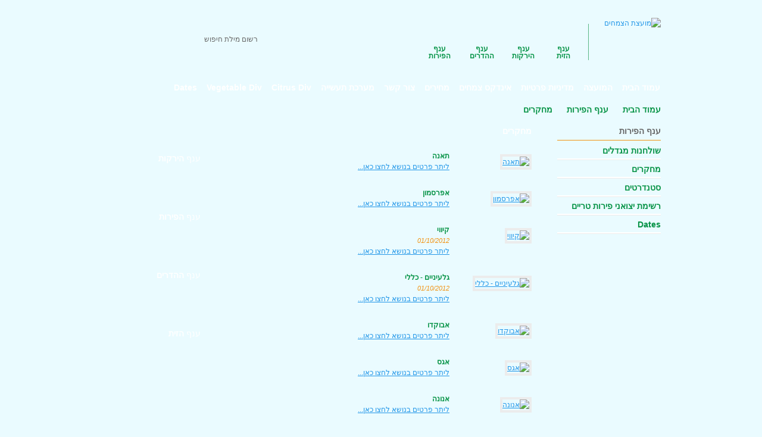

--- FILE ---
content_type: text/html; charset=utf-8
request_url: https://www.plants.org.il/index.aspx?id=4278
body_size: 14908
content:

<!DOCTYPE html PUBLIC "-//W3C//DTD XHTML 1.0 Transitional//EN" "http://www.w3.org/TR/xhtml1/DTD/xhtml1-transitional.dtd">
<html xmlns="http://www.w3.org/1999/xhtml" xml:lang="en" lang="en" class="Chrome131 131.0">
<head>
    <!--[if lt IE 9]>
    <meta http-equiv="X-UA-Compatible" content="IE=EmulateIE7" />
    <![endif]-->
    <meta http-equiv="Content-Type" content="text/html; charset=utf-8" />
    <title id="PageTitle"> מועצת הצמחים מחקרים</title>
    <meta content="" name="Description" />
    <meta content="" name="Keywords" />
    <link href="https://cdnjs.cloudflare.com/ajax/libs/select2/4.0.3/css/select2.min.css" rel="stylesheet" />

    <link href="/css/reset.css" media="all" rel="stylesheet"
        type="text/css" />
    <link href="/css/site.css?v=3" media="all" rel="stylesheet"
        type="text/css" />
    <link href="/css/core_rtl.css"
        media="all" rel="stylesheet" type="text/css" />
    <link href="/Moonsite/Menu.Moonsite.css" rel="stylesheet"
        media="screen" type="text/css" />

        <link href="/css/print_rtl.css" rel="stylesheet"
        media="print" type="text/css" />
    <!--[if IE 6]>
<link href="/css/ie6.css" rel="stylesheet"
        type="text/css" />
<![endif]-->


    
    <!-- Google tag (gtag.js) -->
<script async src="https://www.googletagmanager.com/gtag/js?id=G-YJC3WL6RLZ"></script>
<script>
  window.dataLayer = window.dataLayer || [];
  function gtag(){dataLayer.push(arguments);}
  gtag('js', new Date());

  gtag('config', 'G-YJC3WL6RLZ');
</script>
</head>
<body id="innerPageBody" class="Green">
    
    <a id="topA" name="topA"></a>
    <form name="Form1" method="post" action="./index.aspx?id=4278" id="Form1">
<div>
<input type="hidden" name="RadScriptManager2_TSM" id="RadScriptManager2_TSM" value="" />
<input type="hidden" name="__EVENTTARGET" id="__EVENTTARGET" value="" />
<input type="hidden" name="__EVENTARGUMENT" id="__EVENTARGUMENT" value="" />
<input type="hidden" name="__VIEWSTATE" id="__VIEWSTATE" value="/wEPDwUKMTc1MDQxNzgzOA9kFgRmDxYCHglpbm5lcmh0bWwFJSDXnteV16LXpteqINeU16bXnteX15nXnSDXnteX16fXqNeZ151kAgEPZBYEAgEPZBYMZg8VBBJpbmRleC5hc3B4P2lkPTQyMTQSaW5kZXguYXNweD9pZD00MjE3EmluZGV4LmFzcHg/[base64]/aWQ9NDIxOQ/[base64]/[base64]/[base64]/[base64]/[base64]/[base64]/[base64]/[base64]/aWQ9NDI3OCZpdGVtSUQ9NDczNAjXkNeS16EgIGQCAw8WAh8EaBYCZg8VAQowNi8wOS8yMDExZAIFDxYCHwRoFgJmDxUBAGQCBw9kFgICAQ8WBh8JBQZfYmxhbmsfAgU3aHR0cDovL3d3dy5wbGFudHMub3JnLmlsL2luZGV4LmFzcHg/[base64]/aWQ9NDI3OCZpdGVtSUQ9NDczMwzXkNeg15XXoNeUICBkAgMPFgIfBGgWAmYPFQEKMDYvMDkvMjAxMWQCBQ8WAh8EaBYCZg8VAQBkAgcPZBYCAgEPFgYfCQUFX3NlbGYfAgU3aHR0cDovL3d3dy5wbGFudHMub3JnLmlsL2luZGV4LmFzcHg/[base64]/[base64]/[base64]/[base64]/[base64]/[base64]/[base64]/[base64]/[base64]/[base64]/[base64]/[base64]/[base64]/[base64]/[base64]/[base64]/[base64]/aWQ9NDI3OCZpdGVtSUQ9NDcxMBgg157Xl9en16jXmdedINeq16TXldeXICBkAgMPFgIfBGgWAmYPFQEKMzEvMDgvMjAxMWQCBQ8WAh8EaBYCZg8VAQBkAgcPZBYCAgEPFgYfCQUFX3NlbGYfAgU3aHR0cDovL3d3dy5wbGFudHMub3JnLmlsL2luZGV4LmFzcHg/[base64]/[base64]/aWQ9NDI3OCTXl9eW15XXqCDXnNeo16nXmdee16og15TXmdeT15nXoteV16pkZH+XFKOgabYRPvrMIfQ0Rl/zLxr7ZrfsYxqp9vxP50ux" />
</div>

<script type="text/javascript">
//<![CDATA[
var theForm = document.forms['Form1'];
if (!theForm) {
    theForm = document.Form1;
}
function __doPostBack(eventTarget, eventArgument) {
    if (!theForm.onsubmit || (theForm.onsubmit() != false)) {
        theForm.__EVENTTARGET.value = eventTarget;
        theForm.__EVENTARGUMENT.value = eventArgument;
        theForm.submit();
    }
}
//]]>
</script>


<script src="/WebResource.axd?d=7M84M2gGA_S37lw7JSgCEqDCMJXWnV1_G-cgHFhVKwkLK3HRhl3ylXSvLM0lsIHqZ1lVuEzclid3XzqodoGUHmo33PPRkWXuwAUo7auaI4A1&amp;t=637100934046795651" type="text/javascript"></script>


<script src="/Telerik.Web.UI.WebResource.axd?_TSM_HiddenField_=RadScriptManager2_TSM&amp;compress=2&amp;_TSM_CombinedScripts_=%3b%3bSystem.Web.Extensions%2c+Version%3d4.0.0.0%2c+Culture%3dneutral%2c+PublicKeyToken%3d31bf3856ad364e35%3aen-US%3a92dc34f5-462f-43bd-99ec-66234f705cd1%3aea597d4b%3ab25378d2" type="text/javascript"></script>
<script src="/ScriptResource.axd?d=[base64]" type="text/javascript"></script>
<div>

	<input type="hidden" name="__VIEWSTATEGENERATOR" id="__VIEWSTATEGENERATOR" value="90059987" />
</div>
    <script type="text/javascript">
//<![CDATA[
Sys.WebForms.PageRequestManager._initialize('RadScriptManager2', 'Form1', [], [], [], 90, '');
//]]>
</script>

    <div id="container">
        <div id="wrapper">
            
<div id="accessMenu">
    <ul>
        <li>
            <a href="/" accesskey="h">עמוד הבית <span>h</span></a>
        </li>
        <li>
            <a href="#mainContent" accesskey="0">תוכן האתר <span>0</span></a>
        </li>
        <li>
            <a href="#mainnavigation" accesskey="1">תפריט עליון <span>1</span></a>
        </li>
        <li>
            <a href="#sideMenu" accesskey="2">תפריט צד <span>2</span></a>
        </li>

        <li>
            <a href='index.aspx?id=4214' accesskey="v">ענף הירקות <span>v</span></a>
        </li>
        <li>
            <a href='index.aspx?id=4217' accesskey="f">ענף הפירות <span>f</span></a>
        </li>
        <li>
            <a href='index.aspx?id=4218' accesskey="c">ענף ההדרים <span>c</span></a>
        </li>
        <li>
            <a href='index.aspx?id=4219' accesskey="o">ענף הזיתים <span>o</span></a>
        </li>
        <li>
            <a href="#bottommenu" accesskey="3">תפריט תחתון <span>3</span></a>
        </li>
    </ul>
</div>
<div id="topSection" class="fc">
    <div class="inner fc">
        <a href="http://www.plants.org.il" class="branding" title="מועצת הצמחים">
            <img src='/images/logo.png' alt='מועצת הצמחים' /></a>
        
        <div class="topSearchArea fc">
            
<div id="searchbox" class="floatcontainer">
	    
	    <input name="Top1$SearchBox1$SearchTextBox" type="text" value="רשום מילת חיפוש" id="Top1_SearchBox1_SearchTextBox" class="searchinput" onfocus="this.value = &#39;&#39;" onkeydown="setFocus(event)" aria-label="חפש" />
	   
    <a id="Top1_SearchBox1_SearchButton" class="searchbtn" href="javascript:__doPostBack(&#39;Top1$SearchBox1$SearchButton&#39;,&#39;&#39;)">חפש</a>
</div>

<script type="text/javascript">
	var resets = true;
	function resetSearch() {
		var inp = document.getElementById('Top1_SearchBox1_SearchTextBox');
		inp.onclick = function() {
			if (resets)
				this.value = '';
			resets = false;
			return false;
		}
}


function setFocus(e) {
    if (e.keyCode == '13') {
       
        document.getElementById('Top1_SearchBox1_SearchButton').focus();
         var key = $("#Top1_SearchBox1_SearchTextBox").val();
         if(key!="")
            location.href= '/index.aspx?id=4170&searchKey='+ key;
       
    }
}
</script>
	
	

        </div>
        
        <div id="topLinks" class="fc">
            <a href="index.aspx?id=4219" class="olives">
                <span>ענף הזית</span></a>
            <a href="index.aspx?id=4214" class="vegetables">
                    <span>ענף הירקות</span></a>
            <a href="index.aspx?id=4218" class="citrus">
                        <span>ענף ההדרים</span></a>
            <a href="index.aspx?id=4217" class="fruits">
                            <span>ענף הפירות</span></a>
        </div>
    </div>
</div>


<div id="mainnavigation" class="fc">
    <span id="homeIcon"></span>
    
	<ul class="floatcontainer" id="topAMenu">
	
		<li>
		<a id="Top1_TopMenu_menu1_ctl01_Hyperlink1" name="Hyperlink1" href="http://www.plants.org.il/Plants_Board.html">
			<span>עמוד הבית</span></a>
		</li>
	
        
    
		<li>
		<a id="Top1_TopMenu_menu1_ctl03_Hyperlink1" name="Hyperlink1" href="http://www.plants.org.il/index.aspx?id=4147">
			<span>המועצה</span></a>
		</li>
	
        
    
		<li>
		<a id="Top1_TopMenu_menu1_ctl05_Hyperlink1" name="Hyperlink1" href="http://www.plants.org.il/index.aspx?id=5067">
			<span>מדיניות פרטיות</span></a>
		</li>
	
        
    
		<li>
		<a id="Top1_TopMenu_menu1_ctl07_Hyperlink1" name="Hyperlink1" href="http://www.plants.org.il/index.aspx?id=4181">
			<span>אינדקס צמחים</span></a>
		</li>
	
        
    
		<li>
		<a id="Top1_TopMenu_menu1_ctl09_Hyperlink1" name="Hyperlink1" href="http://www.plants.org.il/index.aspx?id=4169">
			<span>מחירים</span></a>
		</li>
	
        
    
		<li>
		<a id="Top1_TopMenu_menu1_ctl11_Hyperlink1" name="Hyperlink1" href="http://www.plants.org.il/index.aspx?id=4192">
			<span>צור קשר</span></a>
		</li>
	
        
    
		<li>
		<a id="Top1_TopMenu_menu1_ctl13_Hyperlink1" name="Hyperlink1" href="http://www.plants.org.il/index.aspx?id=4946">
			<span>מערכת תעשייה</span></a>
		</li>
	
        
    
		<li>
		<a id="Top1_TopMenu_menu1_ctl15_Hyperlink1" name="Hyperlink1" href="http://www.plants.org.il/index.aspx?id=4964">
			<span>Citrus Div</span></a>
		</li>
	
        
    
		<li>
		<a id="Top1_TopMenu_menu1_ctl17_Hyperlink1" name="Hyperlink1" href="http://www.plants.org.il/index.aspx?id=4965">
			<span>Vegetable Div</span></a>
		</li>
	
        
    
		<li>
		<a id="Top1_TopMenu_menu1_ctl19_Hyperlink1" name="Hyperlink1" href="http://www.plants.org.il/index.aspx?id=5032">
			<span>Dates </span></a>
		</li>
	
		</ul>
	

<script>

    $(document).ready(function () {
        $('#topAMenu').setup_navigation();
    });

    var keyCodeMap = {
        48: "0", 49: "1", 50: "2", 51: "3", 52: "4", 53: "5", 54: "6", 55: "7", 56: "8", 57: "9", 59: ";",
        65: "a", 66: "b", 67: "c", 68: "d", 69: "e", 70: "f", 71: "g", 72: "h", 73: "i", 74: "j", 75: "k", 76: "l",
        77: "m", 78: "n", 79: "o", 80: "p", 81: "q", 82: "r", 83: "s", 84: "t", 85: "u", 86: "v", 87: "w", 88: "x", 89: "y", 90: "z",
        96: "0", 97: "1", 98: "2", 99: "3", 100: "4", 101: "5", 102: "6", 103: "7", 104: "8", 105: "9"
    }

    $.fn.setup_navigation = function (settings) {

        settings = jQuery.extend({
            menuHoverClass: 'show-menu',
        }, settings);

        // Add ARIA role to menubar and menu items
        $(this).attr('role', 'menubar').find('li').attr('role', 'menuitem');

        var top_level_links = $(this).find('> li > a');

        // Added by Terrill: (removed temporarily: doesn't fix the JAWS problem after all)
        // Add tabindex="0" to all top-level links 
        // Without at least one of these, JAWS doesn't read widget as a menu, despite all the other ARIA
        //$(top_level_links).attr('tabindex','0');

        // Set tabIndex to -1 so that top_level_links can't receive focus until menu is open
        $(top_level_links).next('ul')
            .attr('data-test', 'true')
            .attr({ 'aria-hidden': 'true', 'role': 'menu' })
            .find('a')
                .attr('tabIndex', -1);

        // Adding aria-haspopup for appropriate items
        $(top_level_links).each(function () {
            if ($(this).next('ul').length > 0)
                $(this).parent('li').attr('aria-haspopup', 'true');
        });

        $(top_level_links).hover(function () {
            $(this).closest('ul')
                .attr('aria-hidden', 'false')
                .find('.' + settings.menuHoverClass)
                    .attr('aria-hidden', 'true')
                    .removeClass(settings.menuHoverClass)
                    .find('a')
                        .attr('tabIndex', -1);
            $(this).next('ul')
                .attr('aria-hidden', 'false')
                .addClass(settings.menuHoverClass)
                .find('a').attr('tabIndex', 0);
        });
        $(top_level_links).focus(function () {
            $(this).closest('ul')
                // Removed by Terrill 
                // The following was adding aria-hidden="false" to root ul since menu is never hidden
                // and seemed to be causing flakiness in JAWS (needs more testing) 
                // .attr('aria-hidden', 'false') 
                .find('.' + settings.menuHoverClass)
                    .attr('aria-hidden', 'true')
                    .removeClass(settings.menuHoverClass)
                    .find('a')
                        .attr('tabIndex', -1);
            $(this).next('ul')
                .attr('aria-hidden', 'false')
                .addClass(settings.menuHoverClass)
                .find('a').attr('tabIndex', 0);
        });

        // Bind arrow keys for navigation
        $(top_level_links).keydown(function (e) {
            
            if (e.keyCode == 39) {
                e.preventDefault();
                // This is the first item
                if ($(this).parent('li').prev('li').length == 0) {
                    $(this).parents('ul').find('> li').last().find('a').first().focus();
                } else {
                    $(this).parent('li').prev('li').find('a').first().focus();
                }
            } else if (e.keyCode == 38) {
                e.preventDefault();
                if ($(this).parent('li').find('ul').length > 0) {
                    $(this).parent('li').find('ul')
                        .attr('aria-hidden', 'false')
                        .addClass(settings.menuHoverClass)
                        .find('a').attr('tabIndex', 0)
                            .last().focus();
                }
            } else if (e.keyCode == 37) {
                e.preventDefault();
                // This is the last item
                if ($(this).parent('li').next('li').length == 0) {
                    $(this).parents('ul').find('> li').first().find('a').first().focus();
                } else {
                    $(this).parent('li').next('li').find('a').first().focus();
                }
            } else if (e.keyCode == 40) {
                e.preventDefault();
                if ($(this).parent('li').find('ul').length > 0) {
                    $(this).parent('li').find('ul')
                        .attr('aria-hidden', 'false')
                        .addClass(settings.menuHoverClass)
                        .find('a').attr('tabIndex', 0)
                            .first().focus();
                }
            } else if (e.keyCode == 13 || e.keyCode == 32) {
                // If submenu is hidden, open it
                e.preventDefault();
                $(this).parent('li').find('ul[aria-hidden=true]')
                        .attr('aria-hidden', 'false')
                        .addClass(settings.menuHoverClass)
                        .find('a').attr('tabIndex', 0)
                            .first().focus();
            } else if (e.keyCode == 27) {
                e.preventDefault();
                $('.' + settings.menuHoverClass)
                    .attr('aria-hidden', 'true')
                    .removeClass(settings.menuHoverClass)
                    .find('a')
                        .attr('tabIndex', -1);
            } else {
                $(this).parent('li').find('ul[aria-hidden=false] a').each(function () {
                    if ($(this).text().substring(0, 1).toLowerCase() == keyCodeMap[e.keyCode]) {
                        $(this).focus();
                        return false;
                    }
                });
            }
        });


        var links = $(top_level_links).parent('li').find('ul').find('a');
        $(links).keydown(function (e) {
            if (e.keyCode == 38) {
                e.preventDefault();
                // This is the first item
                if ($(this).parent('li').prev('li').length == 0) {
                    $(this).parents('ul').parents('li').find('a').first().focus();
                } else {
                    $(this).parent('li').prev('li').find('a').first().focus();
                }
            } else if (e.keyCode == 40) {
                e.preventDefault();
                if ($(this).parent('li').next('li').length == 0) {
                    $(this).parents('ul').parents('li').find('a').first().focus();
                } else {
                    $(this).parent('li').next('li').find('a').first().focus();
                }
            } else if (e.keyCode == 27 || e.keyCode == 37) {
                e.preventDefault();
                $(this)
                    .parents('ul').first()
                        .prev('a').focus()
                        .parents('ul').first().find('.' + settings.menuHoverClass)
                            .attr('aria-hidden', 'true')
                            .removeClass(settings.menuHoverClass)
                            .find('a')
                                .attr('tabIndex', -1);
            } else if (e.keyCode == 32) {
                e.preventDefault();
                window.location = $(this).attr('href');
            } else {
                var found = false;
                $(this).parent('li').nextAll('li').find('a').each(function () {
                    if ($(this).text().substring(0, 1).toLowerCase() == keyCodeMap[e.keyCode]) {
                        $(this).focus();
                        found = true;
                        return false;
                    }
                });

                if (!found) {
                    $(this).parent('li').prevAll('li').find('a').each(function () {
                        if ($(this).text().substring(0, 1).toLowerCase() == keyCodeMap[e.keyCode]) {
                            $(this).focus();
                            return false;
                        }
                    });
                }
            }
        });


        // Hide menu if click or focus occurs outside of navigation
        $(this).find('a').last().keydown(function (e) {
            if (e.keyCode == 9) {
                // If the user tabs out of the navigation hide all menus
                $('.' + settings.menuHoverClass)
                    .attr('aria-hidden', 'true')
                    .removeClass(settings.menuHoverClass)
                    .find('a')
                        .attr('tabIndex', -1);
            }
        });
        $(document).click(function () { $('.' + settings.menuHoverClass).attr('aria-hidden', 'true').removeClass(settings.menuHoverClass).find('a').attr('tabIndex', -1); });

        $(this).click(function (e) {
            e.stopPropagation();
        });
    }
</script>
    
</div>



<script>
    $(document).ready(function () {
        $("#accessMenu a").click(function () {
            var self = $(this);
            var href = $(this).attr('href');
            var isAnchor = href.indexOf("#") == 0;
            $(this).blur();

            setTimeout(function () {
                //location.href

                location.href = href;
                //if (isAnchor) {
                //}

            }, 10);

            return false;
        });
    });
</script>


            
<div>
    <div id="breadcrumbs" class="fc">
        <a title="קישור לעמוד הבית" class="treelink" href="/">עמוד הבית</a><span class="treeseparator"> &gt; </span><a title="קישור לענף הפירות" class="treelink" href="http://www.plants.org.il/index.aspx?id=4217">ענף הפירות</a><span class="treeseparator"> &gt; </span><span class="treetext">מחקרים</span>
    </div>
</div>

            <div class="fc" id="innerPage">
                
                <div id="ForceLayout3" class="fc">
<div id="sideBar">
                        
        <div id="sideMenu">
        <h3 class="title">ענף הפירות</h3>
        <ul id="Ul1">
    
        <li>
            <a id="SideMenu3_menu1_ctl01_Hyperlink1" title="קישור לשולחנות מגדלים" href="http://www.plants.org.il/index.aspx?id=4755"><span>שולחנות מגדלים</span></a>
            
        </li>
    
        <li>
            <a id="SideMenu3_menu1_ctl02_Hyperlink1" title="קישור למחקרים" class="selected" href="http://www.plants.org.il/index.aspx?id=4278"><span>מחקרים</span></a>
            
        </li>
    
        <li>
            <a id="SideMenu3_menu1_ctl03_Hyperlink1" title="קישור לסטנדרטים" href="http://www.plants.org.il/index.aspx?id=4872"><span>סטנדרטים</span></a>
            
        </li>
    
        <li>
            <a id="SideMenu3_menu1_ctl04_Hyperlink1" title="קישור לרשימת יצואני פירות טריים " href="http://www.plants.org.il/index.aspx?id=4275"><span>רשימת יצואני פירות טריים </span></a>
            
        </li>
    
        <li>
            <a id="SideMenu3_menu1_ctl05_Hyperlink1" title="קישור לDates " href="http://www.plants.org.il/index.aspx?id=5032"><span>Dates </span></a>
            
        </li>
    
        </ul></div>
    

                        
                    </div>
                    <div id="mainArea">
                        <div id="mainContent">
                            <div class="mainBox">
                                <div class="mainBoxTop">
                                    <div class="mainBoxBottom">

<div id="ctl00_newsPanel">
	
    
<div class="floatcontainer" id="title">
    <h1>מחקרים</h1>
</div>

    <div class="textPadder textcontainer">
        
                <ul id="newssiteUL">
            
                <li class="newsItem clearLi fc">
                    <div class="newsImage">
                        <div class="newsImageBG">
                            <a target='_self' href='http://www.plants.org.il/index.aspx?id=4278&itemID=7651'>
                                
                                <img src="/images/newsNoImg.jpg" id="ctl00_NewsRepeater_ctl01_Image2" alt="תאנה" title="תאנה" />
                            </a>
                        </div>
                    </div>
                    <div class="newsText">
                        <h2 class="title">
                            <a target='_self' href='http://www.plants.org.il/index.aspx?id=4278&itemID=7651'>
                                תאנה</a></h2>
                        
                        
                        <div class="fc">
                            <a href="http://www.plants.org.il/index.aspx?id=4278&itemID=7651" rel="nofollow" class="newsMoreBT" target="_self" title="לחצו כאן למידע נוסף על תאנה"><span>
                                    ליתר פרטים בנושא לחצו כאן...</span> </a>
                        </div>
                    </div>
                </li>
            
                <li class="newsItem clearLi fc">
                    <div class="newsImage">
                        <div class="newsImageBG">
                            <a target='_self' href='http://www.plants.org.il/index.aspx?id=4278&itemID=7650'>
                                
                                <img src="/images/newsNoImg.jpg" id="ctl00_NewsRepeater_ctl02_Image2" alt="אפרסמון" title="אפרסמון" />
                            </a>
                        </div>
                    </div>
                    <div class="newsText">
                        <h2 class="title">
                            <a target='_self' href='http://www.plants.org.il/index.aspx?id=4278&itemID=7650'>
                                אפרסמון</a></h2>
                        
                        
                        <div class="fc">
                            <a href="http://www.plants.org.il/index.aspx?id=4278&itemID=7650" rel="nofollow" class="newsMoreBT" target="_self" title="לחצו כאן למידע נוסף על אפרסמון"><span>
                                    ליתר פרטים בנושא לחצו כאן...</span> </a>
                        </div>
                    </div>
                </li>
            
                <li class="newsItem clearLi fc">
                    <div class="newsImage">
                        <div class="newsImageBG">
                            <a target='_self' href='http://www.plants.org.il/index.aspx?id=4278&itemID=4723'>
                                
                                <img src="/images/newsNoImg.jpg" id="ctl00_NewsRepeater_ctl03_Image2" alt="קיווי  " title="קיווי  " />
                            </a>
                        </div>
                    </div>
                    <div class="newsText">
                        <h2 class="title">
                            <a target='_self' href='http://www.plants.org.il/index.aspx?id=4278&itemID=4723'>
                                קיווי  </a></h2>
                        <span id="ctl00_NewsRepeater_ctl03_Span2" class="newsdate">
                            01/10/2012
                        </span>
                        
                        <div class="fc">
                            <a href="http://www.plants.org.il/index.aspx?id=4278&itemID=4723" rel="nofollow" class="newsMoreBT" target="_self" title="לחצו כאן למידע נוסף על קיווי  "><span>
                                    ליתר פרטים בנושא לחצו כאן...</span> </a>
                        </div>
                    </div>
                </li>
            
                <li class="newsItem clearLi fc">
                    <div class="newsImage">
                        <div class="newsImageBG">
                            <a target='_self' href='http://www.plants.org.il/index.aspx?id=4278&itemID=4708'>
                                
                                <img src="/images/newsNoImg.jpg" id="ctl00_NewsRepeater_ctl04_Image2" alt="גלעיניים - כללי  " title="גלעיניים - כללי  " />
                            </a>
                        </div>
                    </div>
                    <div class="newsText">
                        <h2 class="title">
                            <a target='_self' href='http://www.plants.org.il/index.aspx?id=4278&itemID=4708'>
                                גלעיניים - כללי  </a></h2>
                        <span id="ctl00_NewsRepeater_ctl04_Span2" class="newsdate">
                            01/10/2012
                        </span>
                        
                        <div class="fc">
                            <a href="http://www.plants.org.il/index.aspx?id=4278&itemID=4708" rel="nofollow" class="newsMoreBT" target="_self" title="לחצו כאן למידע נוסף על גלעיניים - כללי  "><span>
                                    ליתר פרטים בנושא לחצו כאן...</span> </a>
                        </div>
                    </div>
                </li>
            
                <li class="newsItem clearLi fc">
                    <div class="newsImage">
                        <div class="newsImageBG">
                            <a target='_self' href='http://www.plants.org.il/index.aspx?id=4278&itemID=4735'>
                                
                                <img src="/images/newsNoImg.jpg" id="ctl00_NewsRepeater_ctl05_Image2" alt="אבוקדו" title="אבוקדו" />
                            </a>
                        </div>
                    </div>
                    <div class="newsText">
                        <h2 class="title">
                            <a target='_self' href='http://www.plants.org.il/index.aspx?id=4278&itemID=4735'>
                                אבוקדו</a></h2>
                        
                        
                        <div class="fc">
                            <a href="http://www.plants.org.il/index.aspx?id=4278&itemID=4735" rel="nofollow" class="newsMoreBT" target="_self" title="לחצו כאן למידע נוסף על אבוקדו"><span>
                                    ליתר פרטים בנושא לחצו כאן...</span> </a>
                        </div>
                    </div>
                </li>
            
                <li class="newsItem clearLi fc">
                    <div class="newsImage">
                        <div class="newsImageBG">
                            <a target='_blank' href='http://www.plants.org.il/index.aspx?id=4278&itemID=4734'>
                                
                                <img src="/images/newsNoImg.jpg" id="ctl00_NewsRepeater_ctl06_Image2" alt="אגס  " title="אגס  " />
                            </a>
                        </div>
                    </div>
                    <div class="newsText">
                        <h2 class="title">
                            <a target='_blank' href='http://www.plants.org.il/index.aspx?id=4278&itemID=4734'>
                                אגס  </a></h2>
                        
                        
                        <div class="fc">
                            <a href="http://www.plants.org.il/index.aspx?id=4278&itemID=4734" rel="nofollow" class="newsMoreBT" target="_blank" title="לחצו כאן למידע נוסף על אגס  "><span>
                                    ליתר פרטים בנושא לחצו כאן...</span> </a>
                        </div>
                    </div>
                </li>
            
                <li class="newsItem clearLi fc">
                    <div class="newsImage">
                        <div class="newsImageBG">
                            <a target='_self' href='http://www.plants.org.il/index.aspx?id=4278&itemID=4733'>
                                
                                <img src="/images/newsNoImg.jpg" id="ctl00_NewsRepeater_ctl07_Image2" alt="אנונה  " title="אנונה  " />
                            </a>
                        </div>
                    </div>
                    <div class="newsText">
                        <h2 class="title">
                            <a target='_self' href='http://www.plants.org.il/index.aspx?id=4278&itemID=4733'>
                                אנונה  </a></h2>
                        
                        
                        <div class="fc">
                            <a href="http://www.plants.org.il/index.aspx?id=4278&itemID=4733" rel="nofollow" class="newsMoreBT" target="_self" title="לחצו כאן למידע נוסף על אנונה  "><span>
                                    ליתר פרטים בנושא לחצו כאן...</span> </a>
                        </div>
                    </div>
                </li>
            
                <li class="newsItem clearLi fc">
                    <div class="newsImage">
                        <div class="newsImageBG">
                            <a target='_self' href='http://www.plants.org.il/index.aspx?id=4278&itemID=4732'>
                                
                                <img src="/images/newsNoImg.jpg" id="ctl00_NewsRepeater_ctl08_Image2" alt="אפרסק / נקטרינה " title="אפרסק / נקטרינה " />
                            </a>
                        </div>
                    </div>
                    <div class="newsText">
                        <h2 class="title">
                            <a target='_self' href='http://www.plants.org.il/index.aspx?id=4278&itemID=4732'>
                                אפרסק / נקטרינה </a></h2>
                        
                        
                        <div class="fc">
                            <a href="http://www.plants.org.il/index.aspx?id=4278&itemID=4732" rel="nofollow" class="newsMoreBT" target="_self" title="לחצו כאן למידע נוסף על אפרסק / נקטרינה "><span>
                                    ליתר פרטים בנושא לחצו כאן...</span> </a>
                        </div>
                    </div>
                </li>
            
                <li class="newsItem clearLi fc">
                    <div class="newsImage">
                        <div class="newsImageBG">
                            <a target='_self' href='http://www.plants.org.il/index.aspx?id=4278&itemID=4731'>
                                <img id="ctl00_NewsRepeater_ctl09_Image11" alt="בננה  " title="בננה  " src="site/news/thumbnail.axd?maxwidth=102&amp;maxheight=1165&amp;maxvalues=true&amp;filename=/uploadImages/systemFiles/banana439312648.JPG" style="border-width:0px;" />
                                
                            </a>
                        </div>
                    </div>
                    <div class="newsText">
                        <h2 class="title">
                            <a target='_self' href='http://www.plants.org.il/index.aspx?id=4278&itemID=4731'>
                                בננה  </a></h2>
                        
                        
                        <div class="fc">
                            <a href="http://www.plants.org.il/index.aspx?id=4278&itemID=4731" rel="nofollow" class="newsMoreBT" target="_self" title="לחצו כאן למידע נוסף על בננה  "><span>
                                    ליתר פרטים בנושא לחצו כאן...</span> </a>
                        </div>
                    </div>
                </li>
            
                <li class="newsItem clearLi fc">
                    <div class="newsImage">
                        <div class="newsImageBG">
                            <a target='_self' href='http://www.plants.org.il/index.aspx?id=4278&itemID=4730'>
                                
                                <img src="/images/newsNoImg.jpg" id="ctl00_NewsRepeater_ctl10_Image2" alt="דובדבן  " title="דובדבן  " />
                            </a>
                        </div>
                    </div>
                    <div class="newsText">
                        <h2 class="title">
                            <a target='_self' href='http://www.plants.org.il/index.aspx?id=4278&itemID=4730'>
                                דובדבן  </a></h2>
                        
                        
                        <div class="fc">
                            <a href="http://www.plants.org.il/index.aspx?id=4278&itemID=4730" rel="nofollow" class="newsMoreBT" target="_self" title="לחצו כאן למידע נוסף על דובדבן  "><span>
                                    ליתר פרטים בנושא לחצו כאן...</span> </a>
                        </div>
                    </div>
                </li>
            
                <li class="newsItem clearLi fc">
                    <div class="newsImage">
                        <div class="newsImageBG">
                            <a target='_self' href='http://www.plants.org.il/index.aspx?id=4278&itemID=4729'>
                                
                                <img src="/images/newsNoImg.jpg" id="ctl00_NewsRepeater_ctl11_Image2" alt="זית  " title="זית  " />
                            </a>
                        </div>
                    </div>
                    <div class="newsText">
                        <h2 class="title">
                            <a target='_self' href='http://www.plants.org.il/index.aspx?id=4278&itemID=4729'>
                                זית  </a></h2>
                        
                        
                        <div class="fc">
                            <a href="http://www.plants.org.il/index.aspx?id=4278&itemID=4729" rel="nofollow" class="newsMoreBT" target="_self" title="לחצו כאן למידע נוסף על זית  "><span>
                                    ליתר פרטים בנושא לחצו כאן...</span> </a>
                        </div>
                    </div>
                </li>
            
                <li class="newsItem clearLi fc">
                    <div class="newsImage">
                        <div class="newsImageBG">
                            <a target='_self' href='http://www.plants.org.il/index.aspx?id=4278&itemID=4728'>
                                
                                <img src="/images/newsNoImg.jpg" id="ctl00_NewsRepeater_ctl12_Image2" alt="ליצ`י  " title="ליצ`י  " />
                            </a>
                        </div>
                    </div>
                    <div class="newsText">
                        <h2 class="title">
                            <a target='_self' href='http://www.plants.org.il/index.aspx?id=4278&itemID=4728'>
                                ליצ`י  </a></h2>
                        
                        
                        <div class="fc">
                            <a href="http://www.plants.org.il/index.aspx?id=4278&itemID=4728" rel="nofollow" class="newsMoreBT" target="_self" title="לחצו כאן למידע נוסף על ליצ`י  "><span>
                                    ליתר פרטים בנושא לחצו כאן...</span> </a>
                        </div>
                    </div>
                </li>
            
                <li class="newsItem clearLi fc">
                    <div class="newsImage">
                        <div class="newsImageBG">
                            <a target='_self' href='http://www.plants.org.il/index.aspx?id=4278&itemID=4727'>
                                
                                <img src="/images/newsNoImg.jpg" id="ctl00_NewsRepeater_ctl13_Image2" alt="מנגו  " title="מנגו  " />
                            </a>
                        </div>
                    </div>
                    <div class="newsText">
                        <h2 class="title">
                            <a target='_self' href='http://www.plants.org.il/index.aspx?id=4278&itemID=4727'>
                                מנגו  </a></h2>
                        
                        
                        <div class="fc">
                            <a href="http://www.plants.org.il/index.aspx?id=4278&itemID=4727" rel="nofollow" class="newsMoreBT" target="_self" title="לחצו כאן למידע נוסף על מנגו  "><span>
                                    ליתר פרטים בנושא לחצו כאן...</span> </a>
                        </div>
                    </div>
                </li>
            
                <li class="newsItem clearLi fc">
                    <div class="newsImage">
                        <div class="newsImageBG">
                            <a target='_self' href='http://www.plants.org.il/index.aspx?id=4278&itemID=4726'>
                                
                                <img src="/images/newsNoImg.jpg" id="ctl00_NewsRepeater_ctl14_Image2" alt="משמש  " title="משמש  " />
                            </a>
                        </div>
                    </div>
                    <div class="newsText">
                        <h2 class="title">
                            <a target='_self' href='http://www.plants.org.il/index.aspx?id=4278&itemID=4726'>
                                משמש  </a></h2>
                        
                        
                        <div class="fc">
                            <a href="http://www.plants.org.il/index.aspx?id=4278&itemID=4726" rel="nofollow" class="newsMoreBT" target="_self" title="לחצו כאן למידע נוסף על משמש  "><span>
                                    ליתר פרטים בנושא לחצו כאן...</span> </a>
                        </div>
                    </div>
                </li>
            
                <li class="newsItem clearLi fc">
                    <div class="newsImage">
                        <div class="newsImageBG">
                            <a target='_self' href='http://www.plants.org.il/index.aspx?id=4278&itemID=4725'>
                                
                                <img src="/images/newsNoImg.jpg" id="ctl00_NewsRepeater_ctl15_Image2" alt="ענבי מאכל  " title="ענבי מאכל  " />
                            </a>
                        </div>
                    </div>
                    <div class="newsText">
                        <h2 class="title">
                            <a target='_self' href='http://www.plants.org.il/index.aspx?id=4278&itemID=4725'>
                                ענבי מאכל  </a></h2>
                        
                        
                        <div class="fc">
                            <a href="http://www.plants.org.il/index.aspx?id=4278&itemID=4725" rel="nofollow" class="newsMoreBT" target="_self" title="לחצו כאן למידע נוסף על ענבי מאכל  "><span>
                                    ליתר פרטים בנושא לחצו כאן...</span> </a>
                        </div>
                    </div>
                </li>
            
                <li class="newsItem clearLi fc">
                    <div class="newsImage">
                        <div class="newsImageBG">
                            <a target='_self' href='http://www.plants.org.il/index.aspx?id=4278&itemID=4724'>
                                
                                <img src="/images/newsNoImg.jpg" id="ctl00_NewsRepeater_ctl16_Image2" alt="פסיפלורה  " title="פסיפלורה  " />
                            </a>
                        </div>
                    </div>
                    <div class="newsText">
                        <h2 class="title">
                            <a target='_self' href='http://www.plants.org.il/index.aspx?id=4278&itemID=4724'>
                                פסיפלורה  </a></h2>
                        
                        
                        <div class="fc">
                            <a href="http://www.plants.org.il/index.aspx?id=4278&itemID=4724" rel="nofollow" class="newsMoreBT" target="_self" title="לחצו כאן למידע נוסף על פסיפלורה  "><span>
                                    ליתר פרטים בנושא לחצו כאן...</span> </a>
                        </div>
                    </div>
                </li>
            
                <li class="newsItem clearLi fc">
                    <div class="newsImage">
                        <div class="newsImageBG">
                            <a target='_self' href='http://www.plants.org.il/index.aspx?id=4278&itemID=4722'>
                                
                                <img src="/images/newsNoImg.jpg" id="ctl00_NewsRepeater_ctl17_Image2" alt="רימון  " title="רימון  " />
                            </a>
                        </div>
                    </div>
                    <div class="newsText">
                        <h2 class="title">
                            <a target='_self' href='http://www.plants.org.il/index.aspx?id=4278&itemID=4722'>
                                רימון  </a></h2>
                        
                        
                        <div class="fc">
                            <a href="http://www.plants.org.il/index.aspx?id=4278&itemID=4722" rel="nofollow" class="newsMoreBT" target="_self" title="לחצו כאן למידע נוסף על רימון  "><span>
                                    ליתר פרטים בנושא לחצו כאן...</span> </a>
                        </div>
                    </div>
                </li>
            
                <li class="newsItem clearLi fc">
                    <div class="newsImage">
                        <div class="newsImageBG">
                            <a target='_self' href='http://www.plants.org.il/index.aspx?id=4278&itemID=4721'>
                                
                                <img src="/images/newsNoImg.jpg" id="ctl00_NewsRepeater_ctl18_Image2" alt="שזיף יפני  " title="שזיף יפני  " />
                            </a>
                        </div>
                    </div>
                    <div class="newsText">
                        <h2 class="title">
                            <a target='_self' href='http://www.plants.org.il/index.aspx?id=4278&itemID=4721'>
                                שזיף יפני  </a></h2>
                        
                        
                        <div class="fc">
                            <a href="http://www.plants.org.il/index.aspx?id=4278&itemID=4721" rel="nofollow" class="newsMoreBT" target="_self" title="לחצו כאן למידע נוסף על שזיף יפני  "><span>
                                    ליתר פרטים בנושא לחצו כאן...</span> </a>
                        </div>
                    </div>
                </li>
            
                <li class="newsItem clearLi fc">
                    <div class="newsImage">
                        <div class="newsImageBG">
                            <a target='_self' href='http://www.plants.org.il/index.aspx?id=4278&itemID=4719'>
                                
                                <img src="/images/newsNoImg.jpg" id="ctl00_NewsRepeater_ctl19_Image2" alt="שקד" title="שקד" />
                            </a>
                        </div>
                    </div>
                    <div class="newsText">
                        <h2 class="title">
                            <a target='_self' href='http://www.plants.org.il/index.aspx?id=4278&itemID=4719'>
                                שקד</a></h2>
                        
                        
                        <div class="fc">
                            <a href="http://www.plants.org.il/index.aspx?id=4278&itemID=4719" rel="nofollow" class="newsMoreBT" target="_self" title="לחצו כאן למידע נוסף על שקד"><span>
                                    ליתר פרטים בנושא לחצו כאן...</span> </a>
                        </div>
                    </div>
                </li>
            
                <li class="newsItem clearLi fc">
                    <div class="newsImage">
                        <div class="newsImageBG">
                            <a target='_self' href='http://www.plants.org.il/index.aspx?id=4278&itemID=4711'>
                                
                                <img src="/images/newsNoImg.jpg" id="ctl00_NewsRepeater_ctl20_Image2" alt="תמר  " title="תמר  " />
                            </a>
                        </div>
                    </div>
                    <div class="newsText">
                        <h2 class="title">
                            <a target='_self' href='http://www.plants.org.il/index.aspx?id=4278&itemID=4711'>
                                תמר  </a></h2>
                        
                        
                        <div class="fc">
                            <a href="http://www.plants.org.il/index.aspx?id=4278&itemID=4711" rel="nofollow" class="newsMoreBT" target="_self" title="לחצו כאן למידע נוסף על תמר  "><span>
                                    ליתר פרטים בנושא לחצו כאן...</span> </a>
                        </div>
                    </div>
                </li>
            
                <li class="newsItem clearLi fc">
                    <div class="newsImage">
                        <div class="newsImageBG">
                            <a target='_self' href='http://www.plants.org.il/index.aspx?id=4278&itemID=4710'>
                                
                                <img src="/images/newsNoImg.jpg" id="ctl00_NewsRepeater_ctl21_Image2" alt=" מחקרים תפוח  " title=" מחקרים תפוח  " />
                            </a>
                        </div>
                    </div>
                    <div class="newsText">
                        <h2 class="title">
                            <a target='_self' href='http://www.plants.org.il/index.aspx?id=4278&itemID=4710'>
                                 מחקרים תפוח  </a></h2>
                        
                        
                        <div class="fc">
                            <a href="http://www.plants.org.il/index.aspx?id=4278&itemID=4710" rel="nofollow" class="newsMoreBT" target="_self" title="לחצו כאן למידע נוסף על  מחקרים תפוח  "><span>
                                    ליתר פרטים בנושא לחצו כאן...</span> </a>
                        </div>
                    </div>
                </li>
            
                <li class="newsItem clearLi fc">
                    <div class="newsImage">
                        <div class="newsImageBG">
                            <a target='_self' href='http://www.plants.org.il/index.aspx?id=4278&itemID=4709'>
                                
                                <img src="/images/newsNoImg.jpg" id="ctl00_NewsRepeater_ctl22_Image2" alt="מו``פ - כללי  " title="מו``פ - כללי  " />
                            </a>
                        </div>
                    </div>
                    <div class="newsText">
                        <h2 class="title">
                            <a target='_self' href='http://www.plants.org.il/index.aspx?id=4278&itemID=4709'>
                                מו``פ - כללי  </a></h2>
                        
                        
                        <div class="fc">
                            <a href="http://www.plants.org.il/index.aspx?id=4278&itemID=4709" rel="nofollow" class="newsMoreBT" target="_self" title="לחצו כאן למידע נוסף על מו``פ - כללי  "><span>
                                    ליתר פרטים בנושא לחצו כאן...</span> </a>
                        </div>
                    </div>
                </li>
            
                </ul>
    </div>

</div>


                                            
                                    </div>
                                </div>
                            </div>
                        </div>

                        
<div id="branchesMenu" class='branchesMenu_H'>
    <ul>
        <li>
            <h3>
                <a class="item1" href='index.aspx?id=4214'><span class="i">ענף <span>הירקות</span></span></a>
            </h3>
        </li>
        <li>
            <h3>
                <a class="item2" href='index.aspx?id=4217'><span class="i">ענף <span>הפירות</span></span></a>
            </h3>
        </li>
        <li>
            <h3>
                <a class="item3" href='index.aspx?id=4218'><span class="i">ענף <span>ההדרים</span></span></a>
            </h3>
        </li>
        <li>
            <h3>
                <a class="item4" href='index.aspx?id=4219'><span class="i">ענף <span>הזית</span></span></a>
            </h3>
        </li>
    </ul>
</div>

                    </div>
                    
                </div>
                
            </div>
            
<div id="bottomBanner">

<acronym id="__BANNER_2"></acronym>

    
</div>
<div id="bottom" class="floatcontainer">
    <div class="fc" id="bottomContext">
        <div class="inner fc">
            <div class="bottomSL fc">
                <a class="faceBook" href='https://www.facebook.com/%D7%A2%D7%95%D7%A9%D7%99%D7%9D-%D7%97%D7%A7%D7%9C%D7%90%D7%95%D7%AA-%D7%99%D7%A9%D7%A8%D7%90%D7%9C%D7%99%D7%AA-%D7%9E%D7%95%D7%A2%D7%A6%D7%AA-%D7%94%D7%A6%D7%9E%D7%97%D7%99%D7%9D-310003182800720/'>
                    https://www.facebook.com/%D7%A2%D7%95%D7%A9%D7%99%D7%9D-%D7%97%D7%A7%D7%9C%D7%90%D7%95%D7%AA-%D7%99%D7%A9%D7%A8%D7%90%D7%9C%D7%99%D7%AA-%D7%9E%D7%95%D7%A2%D7%A6%D7%AA-%D7%94%D7%A6%D7%9E%D7%97%D7%99%D7%9D-310003182800720/</a> <a class="twitter" href='http://www.twitter.com'>
                        site/bottom/twitter</a>
            </div>
            <div id="bottommenu">
                
		<ul id="bottommenuUL" class="floatcontainer">
		
	
		<li>
			<a id="Bottom1_Bottommenu2_menu1_ctl01_Hyperlink1" title="קישור לעמוד הבית" name="Hyperlink1" href="http://www.plants.org.il/Plants_Board.html">עמוד הבית</a>
		</li>
	
	    <li class="separator">|</li>
	
		<li>
			<a id="Bottom1_Bottommenu2_menu1_ctl03_Hyperlink1" title="קישור להמועצה" name="Hyperlink1" href="http://www.plants.org.il/index.aspx?id=4147">המועצה</a>
		</li>
	
	    <li class="separator">|</li>
	
		<li>
			<a id="Bottom1_Bottommenu2_menu1_ctl05_Hyperlink1" title="קישור לאינדקס צמחים" name="Hyperlink1" href="http://www.plants.org.il/index.aspx?id=4181">אינדקס צמחים</a>
		</li>
	
	    <li class="separator">|</li>
	
		<li>
			<a id="Bottom1_Bottommenu2_menu1_ctl07_Hyperlink1" title="קישור לצור קשר" name="Hyperlink1" href="http://www.plants.org.il/index.aspx?id=4192">צור קשר</a>
		</li>
	
	    <li class="separator">|</li>
	
		<li>
			<a id="Bottom1_Bottommenu2_menu1_ctl09_Hyperlink1" title="קישור למחירים" name="Hyperlink1" href="http://www.plants.org.il/index.aspx?id=4169">מחירים</a>
		</li>
	
	    <li class="separator">|</li>
	
		<li>
			<a id="Bottom1_Bottommenu2_menu1_ctl11_Hyperlink1" title="קישור למתכונים" name="Hyperlink1" href="http://www.plants.org.il/index.aspx?id=4144">מתכונים</a>
		</li>
	
	    <li class="separator">|</li>
	
		<li>
			<a id="Bottom1_Bottommenu2_menu1_ctl13_Hyperlink1" title="קישור למפת האתר" name="Hyperlink1" href="http://www.plants.org.il/index.aspx?id=4975">מפת האתר</a>
		</li>
	
	    <li class="separator">|</li>
	
		<li>
			<a id="Bottom1_Bottommenu2_menu1_ctl15_Hyperlink1" title="קישור למדיניות פרטיות" name="Hyperlink1" href="http://www.plants.org.il/index.aspx?id=5067">מדיניות פרטיות</a>
		</li>
	
	    <li class="separator">|</li>
	
		<li>
			<a id="Bottom1_Bottommenu2_menu1_ctl17_Hyperlink1" title="קישור להצהרת נגישות" name="Hyperlink1" href="http://www.plants.org.il/index.aspx?id=4976">הצהרת נגישות</a>
		</li>
	
		</ul>
	

            </div>
            <div id="copyR">
                © 2010 Copyright</div>
        </div>
    </div>
    <div id="seotext">
        <a href='http://www.Moonsite.co.il ' id="credit" target="_blank">
            by Moonsite
        </a>
        
    </div>
</div>

        </div>
    </div>
    <script src="https://cdnjs.cloudflare.com/ajax/libs/select2/4.0.3/js/select2.min.js"></script>
    

    <script type="text/javascript"> 
    var langId = 23;
	var nodeId = 4278;
	    
    $(document).ready(function() 
    {
        setListeners();
        populateBanners();

        //$('#contactform:not.managementContact select').select2({
        //    dir: "rtl",
        //    minimumResultsForSearch: Infinity
        //});

        //$('#contactform').not('.managementContact').find('select').select2({
        //    dir: "rtl",
        //    minimumResultsForSearch: Infinity
        //});

        $('#contactform select').select2({
            dir: "rtl",
            minimumResultsForSearch: Infinity
        });

        setTimeout(function (){
            var managementContactSelect2 = $('.managementContact .select2-selection');
            managementContactSelect2.attr("aria-labelledby", ("categoriesLabel " + managementContactSelect2.attr("aria-labelledby")));
        }, 0);

        $('a.playPause').click(function (){
            var self = $(this);
            if ($(this).hasClass('playing')){
                $('#newsTicker').stop();
                
            }
            else{
                $('#newsTicker').trigger("scroll:resume");
                
            }
            $(this).toggleClass("playing pausing");
            return false; 

            //$('a.playPause').click(function (){
            //    var self = $(this);

            //    if ($(this).hasClass('playing')){
            //        $('#newsTicker').stop();
   
            //    }
            //    else{
            //        $('#newsTicker').trigger("scroll:resume");

            //    }
            //    return false;
            //});

        });

        $.fn.corner.defaults.useNative = false;
                
        $('.roundImage').corner("5px");
        $('.roundImage').css("visibility","visible");

        $("a#print").click(function(){
            window.print();
            return false;
        });

        if (7 != 31 && ($("#branchesMenu").size() > 0)){
            $("#branchesMenu a").mouseenter(function (){
                $("#branchesMenu").removeClass('branchesMenu_H');
            });
             $("#branchesMenu a").mouseleave(function (){
                $("#branchesMenu").addClass('branchesMenu_H');
            });
        }

        //$('form').jqTransform({imgPath:'jqtransformplugin/img/'});
        $('#contactform').jqTransform();
        
        $('#customersScroller').cycle();
        $('#customersScroller').mouseenter(function(){
            $('#customersScroller').cycle('pause');
            });
          $('#customersScroller').mouseleave(function(){
              $('#customersScroller').cycle('resume');
            });
        
      
 });
    </script>
    
    </form>
    
</body>
</html>


--- FILE ---
content_type: text/css
request_url: https://www.plants.org.il/css/reset.css
body_size: 687
content:
body,div,dl,dt,dd,ul,ol,li,h1,h2,h3,h4,h5,h6,pre,form,fieldset,input,textarea,p,blockquote,th,td { 
	padding: 0;
	margin: 0;
	}
table {

	}
	
	#debug1{
		display: block;
	}
fieldset,img { 
	border: 0;
	}
address,caption,cite,code,dfn,th,var {
	font-weight: normal;
	font-style: normal;
	}
ol,ul,li {
	list-style: none;
	}
caption,th {
	text-align: left;
	}
h1,h2,h3,h4,h5,h6 {
	font-weight: normal;
	font-size: 100%;
	}
	
q:before,q:after {
	content:'';
	}
abbr,acronym { border: 0;
	}
a{
	text-decoration: none;
	outline: none;
}
a span{
	cursor: pointer;
}
input, textarea, select{
	font-family: Arial,Arial, Helvetica, sans-serif;
	font-size: 12px;

}
.floatcontainer:after,.fc:after{
	 content: ".";
    display: block;
    height: 0;
    clear: both;
    visibility: hidden;
}
.floatcontainer,.fc {display: inline-block;clear:both}

/* Hides from IE-mac \*/
* html .floatcontainer , *html .fc{height: 1%;}
.floatcontainer,.fc {display: block;}
/* End hide from IE-mac */



--- FILE ---
content_type: text/css
request_url: https://www.plants.org.il/css/site.css?v=3
body_size: 9900
content:
/*********************   Global styles *************************/
body{

	font-family: Arial, Helvetica, sans-serif;
	text-align: center;
	font-size: 12px;
	line-height: 18px;
	direction: rtl;
	background-color: #eafbff;
	color: #656565;
}
html{
	overflow-y: scroll;
}
a{
	color: #2397e8;
}

a:focus {
    box-shadow: 0 0 4px green;
}

/*********************  Global Layout *************************/
#container{
	width: 1002px;
	margin:0 auto;
	text-align: right;
	background: url(../images/hpBG3.jpg) repeat-y 0 0;	
}
#wrapper{
	padding:10px 19px;
}
#topSection{
	background: url(../images/topBG.png) no-repeat 0 0;
	height: 116px;
	margin-bottom: 3px;
}
#topSection .inner{
	padding:20px 12px 28px;
}
.branding{
	float:right;
	display: block;
}
.branding img{
	display: block;
}
#topLinks{
	float: right;
	width: 275px;
	margin-top: 10px;
}
.topSearchArea{
	float: left;
}

#topLinks a{
	float: right;
	height: 47px;
	height: 61px;
	background: url(../images/topLinks41.png) no-repeat 0 0;
	/*background: url(../images/topLinks3.png) no-repeat 0 0;*/
	width: 20px;
	/*text-indent: -9999px;*/
	margin-left: 22px;
    text-align:center;
    
}
#topLinks a span{
    display:block;
    padding-top:36px;
    color:#069447;
    font-size:12px;
    font-weight:bold;
    line-height:12px;
}
#topLinks a:focus,
#topLinks a:hover{
    box-shadow:0 0 4px green;
}
#topLinks a.olives{
	background-position: -200px 0;
	width: 44px;
}
#topLinks a.vegetables{
	background-position: -132px 0;
	width: 46px;
}
#topLinks a.citrus{
	background-position: -64px 0;
	width: 50px;
}
#topLinks a.fruits{
	background-position: 0 0;
	width: 47px;
}
#topLinks a.olives,
#topLinks a.olives:hover{
	background-position: -200px -100px;
	width: 44px;
}
#topLinks a.vegetables,
#topLinks a.vegetables:hover{
	background-position: -132px -100px;
	width: 46px;
}
#topLinks a.citrus,
#topLinks a.citrus:hover{
	background-position: -64px -100px;
	width: 50px;
}
#topLinks a.fruits,
#topLinks a.fruits:hover{
	background-position: 0 -100px;
	width: 47px;
}
#topLinks{
	border-right: 1px solid #5bb785;
	padding-right:20px;
	margin-right: 26px;
}
.topSearchArea #searchbox{
	background: url(../images/topSearchBG2.png) no-repeat right 0;
	width: 266px;
	height: 28px;
	margin-top: 22px;
}
.topSearchArea #searchbox a{
	float:left;
	background: url(../images/topSearchBG.png) no-repeat 0 -28px;
	width: 76px;
	height: 28px;
	text-indent: -9999px;
}
.topSearchArea #searchbox a:hover{
	background-position: 0 -56px;
}
.topSearchArea #searchbox input{
	float:right;
	background: none;
	color: #828282;
	color: #666;
	padding:3px;
	width: 170px;
	height: 22px;
	line-height: 22px;
	border:0;
}
.topHPTxt{
  border-right: 1px solid #5BB785;
  margin-right: 26px;
  padding-right: 20px;
  color: #707070;
  float: right;
  margin-top: 10px;
  line-height: 16px;
  width: 270px;
}
#hpBody #topLinks{
	float:left;
	border: 0;
	margin-right: 0;
}
#mainnavigation{
	/*background: url(../images/mainnavigation.jpg) no-repeat 0 0;
	height: 31px;
	background: url(../images/mainnavigation.png) no-repeat 0 0;*/
	
	
	background: url(../images/mainnavigation.jpg) no-repeat 0 0;
	height: 31px;

	margin-bottom: 5px;
	padding-top:18px;
	padding-right:7px;
	padding-top:6px;
	/*
	margin-top:-10px;
	*/
}
#breadcrumbs{
	margin-bottom: 5px;
	padding:0 4px;
}
#breadcrumbs span.treeseparator{
	display: none;
}
#breadcrumbs span,
#breadcrumbs a{
	float:right;
	background: url(../images/BC.jpg) no-repeat 0 0;
	line-height: 26px;
	height: 26px;
	padding:0 8px 0 16px;
	font-size: 11px;
	font-size: 14px;
    font-weight:bold;
	color: #069346;
}
#breadcrumbs a:focus,
    #breadcrumbs a:hover {
        text-decoration:underline;
    }
#mainArea{
	width: 753px;
	float: left;
}
#branchesMenu{
	width: 191px;
	float: left;
}
#mainContent{
	width: 546px;
	float: right;
}
#sideBar{
	width: 198px;
	float: right;
	padding-bottom:200px;
}
.mainBox{
	background: url(../images/mainBox.jpg) repeat-y center 0;
}
.mainBoxTop{
	background: url(../images/mainBox.jpg) no-repeat 0 0;
}
.mainBoxBottom{
	background: url(../images/mainBox.jpg) no-repeat right bottom;
	padding:4px;
	min-height: 400px;
}
.gTitle,
#title{
	background: url(../images/titleBG.gif) no-repeat 0 0;
	height: 29px;
	line-height: 29px;
}
.fullWidth #title{
	background: url(../images/titleBG.gif) no-repeat 0 0 !important;
	height: 29px;
	line-height: 29px;
}
.gTitle span,
#title h1{
	background: url(../images/titleBG.gif) no-repeat right bottom;
	height: 29px;
	line-height: 28px;
	font-size: 14px;
	font-weight: bold;
	color: #fff;
	padding:0 14px;
	display: block;
}
.fullWidth #title h1{
	background: url(../images/titleBG.gif) no-repeat right bottom !important;
	height: 29px;
	line-height: 28px;
	font-size: 14px;
	font-weight: bold;
	color: #fff;
	padding:0 14px;
	display: block;
}
#ForceLayout3 .textPadder{
	padding: 21px;
	padding-top:18px;
	padding-right:14px;
}
#ForceLayout2 .textPadder{
	padding: 21px 0;
	padding-top:18px;
}
#ForceLayout2 .topAbs{
	margin-right:12px;
	margin-left:21px;
}
#ForceLayout2 .ModuleID_20 .topAbs{
	margin-bottom: 0;
}
#managementPage .textPadder{
	padding:21px;
	padding-top:18px;
	padding-right:14px;
}


/* TEXT */
.textcontainer a{
	text-decoration: underline;
}
.textcontainer a:hover{
	text-decoration: none;
}
.textcontainer  h2,
.textcontainer  h3,
.textcontainer  h4,
.textcontainer  h6,
.textcontainer  h5{
	font-weight: bold;
	line-height: 20px;
}
.textcontainer  h2{
	font-size:14px;
	
	margin-bottom:12px;
	
	border-bottom:1px solid #ececec;
	color: #656565;
}
.textcontainer  h3{
	font-size:14px;
	color: #069346;
}
.textcontainer  h4{
	font-size:14px;
	color: #656565;
	font-weight:normal;
}
.textcontainer  h5{
	font-size:12px;
	color: #069346;
}
.textcontainer  h6{
	font-size:12px;
	color: #f29211;
}
.textcontainer ul li{
	background: url(../images/bullet.gif) no-repeat scroll right 7px;
	padding:0 19px 0px 0px;
	list-style: none;
	margin-left:0px;
	padding-bottom:6px;
	color: #069346;
}
.textcontainer ol li{
list-style-type: decimal;
list-style-position: inside;
margin-left:0px;
padding-bottom:6px;
}
.textcontainer ul,
.textcontainer ol{
	margin: 0;
	margin-bottom: 12px;
}
.textcontainer p{
	margin-bottom: 12px;
}
#branchesMenu ul li{
	
}
#branchesMenu a{
	display: block;
	height: 86px;
	background: url(../images/branchesMenu2.jpg) no-repeat 0 0;
	color: #fff;
	font-family: Tahoma;
	font-size: 14px;
	padding-bottom: 12px;
}
#branchesMenu a span.i{
	display: block;
	padding:0 12px;
	padding-top:56px;
	
}
#branchesMenu a span.i span{
	font-weight: bold;
}
#branchesMenu a.item1{
	background-position: 0 0;
}
#branchesMenu.branchesMenu_H a.item1,
#branchesMenu a.item1:hover{
	background-position: right 0;
}
#branchesMenu a.item2{
	background-position: 0 -98px;
}
#branchesMenu.branchesMenu_H a.item2,
#branchesMenu a.item2:hover{
	background-position: right -98px;
}
#branchesMenu a.item3{
	background-position: 0 -196px;
}
#branchesMenu.branchesMenu_H a.item3,
#branchesMenu a.item3:hover{
	background-position: right -196px;
}
#branchesMenu a.item4{
	background-position: 0 -294px;
}
#branchesMenu.branchesMenu_H a.item4,
#branchesMenu a.item4:hover{
	background-position: right -294px;
}
#ForceLayout3{
	background: url(../images/lay3BG.jpg) no-repeat right bottom;
}

#sideMenu{
	padding:0 12px;
	padding-top:4px;
	margin-bottom: 24px;
}
#sideMenu li{

}
#sideMenu a{
	background: url(../images/sideMenu.jpg) no-repeat 0 -1000px;
	display: block;
	/*
	height: 26px;
	*/
	line-height: 26px;
	line-height: 16px;
	color: #069346;
	border-bottom: 1px solid #ececec;
	margin-bottom: 2px;
    font-size:14px;
    font-weight:bold;
}
#sideMenu a span{
	display: block;
	/*
	height: 26px;
	*/
	padding:5px 0;
	padding-left: 20px;
	border-bottom: 2px solid #fff;

}
#sideMenu a:hover,
#sideMenu a.selected{
	background-position:0 0;
}
#sideMenu h3.title{
	font-size: 14px;
	font-weight: bold;
	border-bottom: 1px solid #f29211;
	margin-bottom: 4px;
	line-height: 29px;
}
.cube{
	background: url(../images/cube.gif) no-repeat 0 0;
}
.cube .cubebg{
	background: url(../images/cube.gif) no-repeat right bottom;
	padding:4px;
	padding-bottom:12px;
}
.cube .gTitle{
	margin-bottom: 6px;
}
.cube .gTitle span{
	font-size: 12px !important;
}
.cube .cubeWrap{
	padding:0 11px;
}
.cube .link a{
	background: url(../images/bArrow.gif) no-repeat 0 7px;
	padding-left:12px;
	float: right;
	margin-top: 3px;
}
.linksCube ul{
	margin-bottom: 0 !important;
}
.linksCube ul li{
	padding-bottom:2px !important;
}
.linksCube ul a{
	color: #656565;
	text-decoration: none;
}
.linksCube ul a:hover{
	color: #f29211;
}
.cubeseparator{
	height: 18px;
}
#bottom{
	padding-top:17px;
	padding-top:13px;
}
#bottomContext{
	background: url(../images/bottom.png) no-repeat 0 0;
	height: 47px;
}
#bottomContext .inner{
	padding:10px 20px;
}
#bottommenu{
	float:right;
	width: 576px;
	
}
.bottomSL{
	float:right;
	#width: 68px;
}
#bottommenu,
#copyR{
	padding-top:3px;
}
#copyR{
	float:left;
	color: #767676;
	font-size: 11px;
	color: #404040;

}
#bottommenu ul li{
	float:right;
	color: #767676;
	font-size: 11px;
	color: #404040;

}

#bottommenu ul li:last-child a{ 
	display:block;

    background: url(../images/accesability.png) no-repeat right 0;
    background-size: auto 100%;
    height: 24px;
    float: right;
    padding-right:30px;
}


#bottommenu ul li.separator{
	margin:0 8px;
}
#bottommenu ul li a{
	color: #767676;
	color: #404040;
}
#bottommenu ul li a:hover{
	text-decoration: underline;
}
.bottomSL a{
	background: url(../images/social.png) no-repeat 0 0;
	width: 26px;
	height: 26px;
	text-indent: -9999px;
	float: right;
	margin-left: 7px;
}
.bottomSL a.faceBook{
	background-position: right 0; 
}
#seotext{
	font-size: 11px;
	line-height: 14px;
	color: #a4a4a4;
	padding:4px 10px;
}
#seotext #credit{
	background: url(../images/moonsite.png) no-repeat 0 3px;
		background: url(../images/moonsite2.png) no-repeat 0 3px;
	float:left;
	padding-left:14px;
	padding-left:20px;
	color: #a4a4a4;
	text-decoration: underline;
	margin-bottom: 4px;
	margin-right: 8px;
	color: #404040;

}
.textcontainer ul li.clearLi{
	background: none;
	padding:0px;
	color: #656565;
}
.topAbs{
	font-weight: bold;
	/*
	border-bottom: 1px dotted #000;
	*/
	PADDING-BOTTOM:10PX;
	padding-left:60px;
	margin-bottom: 20px;
	margin-bottom: 16px;
	background: url(../images/BDot.gif) repeat-x 0 bottom;
}
.newsImage{
	float:right;
	padding-top:6px;
}
.newsImage a{
	display: block;
}
.newsImage img{
	display: block;
	border: 4px solid #ececec !important;
	max-width: 102px;
}
.newsText{
	width: 365px;
	float: left;
}
.textcontainer h3 {
    color: #069346;
    font-size: 14px;
}
.newsText h3.title,
.newsText h3.title a,
    .newsText h2.title,
.newsText h2.title a{
	font-size: 12px;
	text-decoration: none;
	color: #069346;
	line-height: 18px;
}
    .newsText h3.title a:focus,
    .newsText h3.title a:hover ,
        .newsText h2.title a:focus,
    .newsText h2.title a:hover {
        text-decoration:underline;
    }


    .newsText h2.title{
        margin-bottom: 0px;
        border-bottom: 0px solid #ececec;
    }
.newsAbstract{
	color: #8f8f8f;
}
a.newsMoreBT{
    background: url("../images/bArrow.gif") no-repeat scroll 0 7px transparent;
    float: right;
    padding-left: 12px;
}
#newssiteUL .newsItem{
	padding-bottom:26px;
}
.newsdate{
	font-size: 11px;
	font-style: italic;
	color: #f29211;
}
.newsPage .newsMoreBT{
	float:left;
	margin-top: 18px;
}
#managementTableBG{
	border-bottom: 1px solid #f29211;
	padding-bottom:30px;
	padding-bottom:6px;
}
#managementTable td,
#managementTable th{
	background: url(../images/managementTable.jpg) repeat-x 0 0;
	height: 40px;
	text-align: center;
	font-weight: bold;
	padding:0 10px;
	font-size: 11px;
}
#managementTable th.scoped,
#managementTable td{
	background: url(../images/managementTable.jpg) repeat-x 0 -100px;
	font-weight: normal;
	line-height: 18px;
	padding:11px 10px;
	height: auto;
}
#managementTable td a:focus,
#managementTable td a:hover{
    text-decoration:underline;
}
#BranchPageContent .intro{
	background: url(../images/branchesIntro5.jpg) no-repeat right 0;
	/*
	height: 70px;
	*/
}
#BranchPageContent .intro a.newsMoreBT{
	background-image: url("../images/hpArrow.png");
	color: #656565;
}
#BranchPageContent .intro .inner{
	padding:8px 21px;
	padding-left:60px;
}
#BranchPageContent .intro .inner .TXT{
	font-weight: bold;
}

.corener{
	background: url(../images/lay3BG.jpg) no-repeat right bottom;
}
#iconedMenu{
	padding:4px 12px 0;
}
#iconedMenu li{
	margin-bottom: 6px;
}
#iconedMenu li a{
	height: 36px;
	background: url(../images/iconedMenu.png) no-repeat 0 0;
	display: block;
	padding:0 15px;
	padding-top:10px;
}
#iconedMenu li a:hover{
	background-position: 0 bottom;
}
#iconedMenu li a span{
	background-position: right center;
	background-repeat: no-repeat;
	display: block;
	font-weight: bold;
	font-size: 14px;
	color: #069447;
	padding:0 36px 0 12px;
	line-height: 24px;
}
#BranchPageContent .mainImg{
	display: block;
}
.fullWidth .mainBox{
	background: url(../images/bigBox.jpg) repeat-y center 0;
}
.fullWidth .mainBoxTop {
    background: url("../images/bigBox.jpg") no-repeat scroll 0 0 transparent;
}
.fullWidth .mainBoxBottom {
    background: url("../images/bigBox.jpg") no-repeat scroll right bottom transparent;
}
#lettters{
	margin-top: -18px;
}
#lettters ul{
	float:left;
	padding-bottom:5px;
	padding-left:10px;
	width: 437px;
}
#lettters ul li {
    background: none repeat scroll 0 0 transparent;
    color: #f29210;
    color: #C43B00;
    float: right;
    margin-left: 3px;
    padding: 0;
}
#lettters ul li.first{
	margin-left: 12px;
}
#lettters * {
    height: 13px;
    line-height: 11px;
}
#lettters ul li a {
    background: none repeat scroll 0 0 #def4e8;
    color: #069447;
    display: block;
    font-weight: bold;
    padding: 0 4px;
    text-decoration: none;
}
#lettters ul li a:hover, #lettters ul .selected a {
    background-color: #fff;
    color: #f29211;
    color: #C43B00;

}

#VegResult ul li {
  background: none repeat scroll 0 0 transparent;
  float: right;
  margin: 0 0 28px 24px;
  padding: 0;
  width: 121px;
}
#VegResult ul li.mid {
  margin-left: 0;
}
#vegetableSite #sideBar{
	position: relative;
}
#vegetableSite img.IcoN {
  position: absolute;
  right: 170px;
  top: 12px;
}
#vegetableSite .textPadder{
	padding:21px;
	padding-top:18px;
	padding-right:14px;
}

#VegResult a {
  background-color: #def4e8;
  color: #069447;
  display: block;
  padding: 3px;
  text-decoration: none;
}
#VegResult a:hover {
  background-color: #069447;
  color: #FFFFFF;
  font-weight: bold;
}
#VegResult img {
  display: block;
}
#VegResult h2.title,
#VegResult span.title {
  display: block;
  font-size: 14px;
  padding: 6px 0;
  text-align: center;
  font-weight:bold;
}
#VegResult .noImage {
  background: none repeat scroll 0 0 #FFFFFF;
  color: #333333;
  display: block;
  height: 85px;
  text-align: center;
}
#vegetableSite .topAbs{
	padding-left:0;
}
#mainVeg{
	width: 438px;
	float:right;
}
#sideVeg{
	width: 276px;
	float: left;
}
#vegetableSite .narrow .textPadder {
  padding-left:12px;
  padding-right:14px;
}
#vegetableSite .vegFrame{
	background: url(../images/vegFrame.jpg) no-repeat 0 0;
	padding:2px 7px 0 5px;
}
#vegetableSite .vegFrame span,
#vegetableSite .vegFrame img{
	display: block;
}
#vegetableSite .vegFrame span{
	color: #069447;
	padding:5px 23px 0 0;
	font-size: 11px;
}
.VEG .vegLinks{
  border-top: 1px dotted #000000;
  margin-top: 20px;
  padding-top: 10px;
}
.VEG .vegLinks a{
	float:right;
	width: 102px;
	height: 88px;
	margin-left: 12px;
	text-indent: -9999px;
	text-decoration: none;
	background: url(../images/vegLinks.jpg) no-repeat 0 0;
}
.VEG .vegLinks a.habitat{
	background-position: right 0;
}
.VEG .vegLinks a.crops{
	background-position: 0 0;
}
.VEG .vegLinks a.habitat:hover{
	background-position: right bottom;
}
.VEG .vegLinks a.crops:hover{
	background-position: 0 bottom;
}
#sideBranchBanner{
/*
	width: 198px;
	height: 164px;
	background: url(../images/b3.gif) no-repeat 0 0;
	*/
	padding-top:14px;
}
.buttonBack{
	width: 146px;
	height: 28px;
	line-height: 25px;
	text-decoration: none !important;
	background: url(../images/backBT.png) no-repeat 0 0;
	display: block;
	font-size: 14px;
	color: #707070;
	color: #404040;
}
.buttonBack:hover{
	background-position: 0 bottom;
}
.buttonBack span{
	height: 28px;
	padding:0 42px 0 16px;
	display: block;
	text-align: center;
}
#sideBar .buttonBack{
	margin:0 auto;
	margin-top: 26px;
	font-weight: bold;
}
#vegetableSite  #newssiteUL{
	width: 496px;
}
#RecipesUL li{
	background: url(../images/dot.gif) no-repeat right 8px;
	padding-right:12px;
}
.note{
	background: url(../images/note.jpg) repeat-y 0 0;
}

.noteTop{
	background: url(../images/noteTop.jpg) no-repeat 0 0;
	
}
.noteBottom .clear{
	clear: both;
}
.noteBottom{
	background: url(../images/noteBottom.jpg) no-repeat 0 bottom;
	padding:40px 18px 43px 28px;
	line-height: 16px;
	color: #707070;
	color: #404040;
}
.noteBottom h2{
	font-weight: bold;
	font-size: 18px;
	color: #f29210;
	line-height: 24px;
	margin-bottom: 6px;
}
.noteBottom ul li{
	background: url(../images/Gdot.png) no-repeat right 8px;
	padding-right:12px;
	width: 90px;
	float: right;
	margin-left: 12px;
		margin-bottom: 6px;
}
#bottomBanner .banner{
/*
	padding-top:6px;
	*/
}
#bottomBanner{
	padding-top:6px;
}

/******************************* #contactform ***********************/

#contactform .line{
	padding-bottom:24px;
}
#contactform label{
	float:right;
	color: #069346;
	width: 100px;
	text-align:left;
	font-weight: bold;
	margin-left: 15px;
}
#contactform .radiobutton table label{
	float:none;
	color: #069346;
	width: auto;
	text-align:left;
	font-weight: normal;
	margin-left: 0px;
}
#contactform .radiobutton table{
	width: 270px;
	width: 285px;
	float: left !important;
	margin-left: 100px;
	table-layout: fixed;
}
#contactform .jqTransformInputWrapper{
	float:right;
	height: 24px;
	width: 276px !important;
	background: url(../images/inputBG.png) no-repeat 0 0;
	margin-left: 5px;
}
#contactform .jqTransformInputInner{
	padding:2px 8px;
}
#contactform input[type="text"],
#contactform .jqTransformInputInner input{
	height: 20px;
	line-height: 20px;
	border:0;
	background: none;
	color: #656565;
	font-weight: bold;
	width: 260px;
}
#contactform .jqTransformTextarea{
	float:right;
	height: 24px;
	width: 276px !important;
	background: url(../images/textArea.png) no-repeat 0 0;
	margin-left: 5px;
	height: 94px;
}
#contactform textarea,
#contactform .jqTransformTextarea textarea{
	height: 90px;
	line-height: 20px;
	border:0;
	background: none;
	color: #656565;
	width: 260px;
	font-weight: bold;
	overflow:auto;
}
#contactform textarea,
#contactform input{
	outline: none;
}
#contactform .cfbuttons{
	padding-left:105px;
}
#contactform .sendBtn2{
	background: url(../images/sendBT2.gif) no-repeat 0 0;
	height: 28px;
	float:left;
	line-height: 28px;
	text-decoration: none;
	color: #069346;
	font-size: 14px;
	font-weight: bold;
}
#contactform .sendBtn2 span{
	background: url(../images/sendBT2.gif) no-repeat right -28px;
	display:block;
	padding:0 40px;
}
#contactform .sendBtn2:hover{
	background-position: 0 -56px;
}
#contactform .sendBtn2:hover span{
	background-position: right bottom;
}
#contactform .jqTransformSelectWrapper{
	float:right;
	height: 24px;
	width: 276px !important;
	background: url(../images/inputBG.png) no-repeat 0 0;
	margin-left: 5px;
	position: relative;
}
#contactform .jqTransformSelectWrapper ul {
  background-color: #FFFFFF;
  border: 1px solid #CCCCCC;
  right: 0;
  list-style: none outside none;
  margin: 0;
  padding: 0;
  position: absolute;
  top: 24px;
  z-index: 10;
  overflow: auto;
  width: 274px !important;
}
#contactform .jqTransformSelectWrapper ul li{
	padding:0;
	background: none;
}
#contactform .jqTransformSelectWrapper div span {
  cursor: pointer;
  float: none;
  font-size: 12px;
  height: 20px;
  line-height: 20px;
  overflow: hidden;
  padding: 2px 8px;
  position: absolute;
  color: #656565;
	font-weight: bold;
	right:0;
}
#contactform .jqTransformSelectWrapper a.jqTransformSelectOpen {
  background: url("img/select_right.gif") no-repeat scroll center center transparent;
  background: red;
  background: url(../images/selectArrow2.png) no-repeat center center;
  display: block;
  height: 24px;
  position: absolute;
  left: 0;
  width: 24px;
}
select.jqTransformHidden {
  display: none;
}
#contactform input[type="radio"]{
	position: relative;
	top:2px;
	margin-left: 3px;
	#position:static;
		#margin-left: 0px;
}
.jqTransformCheckboxWrapper{
	position: relative;
	top:4px;
	margin-left: 3px;
	#position:static;
		#margin-left: 0px;
		margin-right: 5px;
		#margin-right: 7px;
	zoom:1;
}
.radiobutton table{
	position:static;
	margin-top: -3px;
	top:-3px;
}
#contactform .jqTransformSelectWrapper ul a {
  background-color: #FFFFFF;
  display: block;
  font-size: 12px;
  padding: 5px;
  color: #069346;
  text-decoration: none;
}
#contactform .jqTransformSelectWrapper ul a:hover{
  background-color: #eee;
  
}
#contactform .jqTransformSelectWrapper ul a.selected{
  background-color: #dfd;
}
#contactform .jqTransformSelectWrapper div{
/*
	display: none;
	*/
}

/************************************************ #hp *******************************/

#hp{
	padding-top:12px;
}
#hp .roundImage{
	
}
#hp .roundImage img{
	border: 1px solid #d0d0d0 !important;
	display: block;
}
#hpMainArea{
	width: 761px;
	float: right;
	background: url(../images/hpBGi.jpg) no-repeat 0 0;
}

.hpCube{
	width: 218px;
	height: 153px;
	float:right;
	margin-left: 12px;
	
	margin-bottom: 12px;
	overflow: hidden;
}
.hpCube .inner{
	padding: 4px 4px 12px;
}
#hpC2{
	width: 228px;
}
#hpC4{
	width: 458px;
}
.hpCubeLeft{
	width: 291px;
	float: left;
	margin-left:0;
}
.hpCubeBottom{
	height: 214px;
}
.hpCubeBottom{
	margin-bottom: 0;
}
.hpTitle{
  color: #FFFFFF;
  display: block;
  font-weight: bold;
  height: 29px;
  line-height: 29px;
  padding: 0 12px;
  font-size: 14px;
}
.hpCube .cubeWrap {
  padding: 6px 11px;
}
.hpCube.hpCubeTop.hpCubeRight ul li{
	padding-bottom: 2px;
}
.hpCube.hpCubeTop.hpCubeRight ul li a{
	color: #656565;
	text-decoration: none;
}
.hpCube.hpCubeTop.hpCubeRight ul li a:hover{
	color: #f29211;
	color: #069447;
}
#hpC3 .inner{
	padding-right:12px;
		padding-left:12px;
				padding-top:8px;
}
.searchTitle{
	font-size: 18px;
	font-weight: bold;
	color: #ffdd00;
}
.searchIntro{
	color: #fff;
	font-size: 11px;
	height: 47px;
	padding:10px 0 20px;
}
#hp #searchbox{
	
}
#hp #searchbox input {
  background: none repeat scroll 0 0 transparent;
  border: 0 none;
  color: #828282;
  float: right;
  height: 22px;
  line-height: 22px;
  padding: 3px 8px;
  width: 160px;
}
#hp #searchbox a {
  background: url("../images/topSearchBG2.png") no-repeat scroll 0 -28px transparent;
  float: left;
  height: 28px;
  text-indent: -9999px;
  width: 76px;
}
#hp #searchbox a:hover {
  background-position: 0 -56px;
}
#hpCase{
	padding:7px 8px;
}
#hpCase .title{
	font-size: 18px;
	font-weight: bold;
	padding-right:12px;
	line-height: 22px;
}
#hpCase .text{
	line-height: 20px;
	height: 40px;
	overflow: hidden;
	padding-top:2px;
}
#hpCase .links{
	padding-top:12px;
}
#hpCase .links a.ViewAll{
	float:left;
	padding-left:12px;
	background: url(../images/hpArrow.png) no-repeat 0 8px;
	color: #656565;
	text-decoration: underline;
	margin-top: 3px;
}
#hpCase .links a.ViewAll:focus,
#hpCase .links a.ViewAll:hover{
    background-color:yellow;
}
#hpCase .links a.ViewOne{
	float:right;
}
#hpCase .buttonBack{
	width: 106px;
	background-image: url(../images/hpBT.png);
	text-align: center;
	font-weight: bold;
	color: #069346;
	font-size: 14px;
}

#newsSmall{
overflow:hidden;
position:relative;
width:430px;
height:200px;
}
#newsSmall ul{
	left:0;
position:absolute;
top:0;
width:430px;
}
#newsSmall ul li{
	padding:7px 0 8px;
	border-bottom: 1px dotted #000;
}
#newsSmall ul li h4 a{
	font-weight: bold;
	color: #069346;
	
}
    #newsSmall ul li h4 a:focus,
    #newsSmall ul li h4 a:hover {
        text-decoration:underline;
    }
#newsSmall ul li .newsSdate{
	font-size: 10px;
	color: #979797;
	height: 16px;
	line-height: 14px;
}
#hpC4 .inner {
  padding: 4px 14px 12px;
}
#newsSmall a.orange{
	color: #656565;
}
#newsSmall a.orange:hover{
	color: #F29211;
}
#hp #branchesMenu{
	height: 380px;
	overflow: hidden;
}
body #title{
	background: none;
}
body #title h1{
	background: url(../images/colors.jpg) no-repeat 0 0;
	overflow: hidden;
}
body.Green #title h1{
	background-position: 0 0;
}
body.Red #title h1{
	background-position: 0 -40px;
}
body.Orange #title h1{
	background-position: 0 -80px;
}
body.Purple #title h1{
	background-position: 0 -120px;
}



body#innerPageBody.Green #branchesMenu a.item1{
	background-position: right 0;
}

body.Red #branchesMenu a.item2{
	background-position: right -98px;
}

body.Orange #branchesMenu a.item3{
	background-position: right -196px;
}

body.Purple #branchesMenu a.item4{
	background-position: right -294px;
}


#adsPage #managementTable td {
  background: url("../images/managementTable.jpg") repeat-x scroll 0 -100px transparent;
  text-align: right;
  vertical-align: top;
  height: auto;
  padding-top:14px;
    padding-bottom:18px;
	 padding-left:40px;
}
#adsPage #managementTable td.date{
	font-weight: bold;
}
#adsPage #managementTable td.text{
	font-size: 11px;
	line-height: 22px;
}
#adsPage #managementTable th{
	white-space: nowrap;
	text-align: right;
		 padding-left:40px;
}

#ForceLayout2 .someBG{
	background: url(../images/someBG.jpg) no-repeat 0 0;
	height: 81px;
}
#adsPage .someBG .inner{
	padding:32px 12px 0 0;
}
#ForceLayout2 .someBG .buttonBack {
  background-image: url("../images/hpBT.png");
  color: #069346;
  font-size: 14px;
  font-weight: bold;
  text-align: center;
  width: 106px;
  
}
#managementPage .someBG{
	background: url(../images/someBG.jpg) no-repeat 0  1px;
	height: 81px;
	border-bottom: 1px solid #EDEDED;
}



#managementPage #contactform .jqTransformInputWrapper {
  background: url("../images/inputBGS.png") no-repeat scroll 0 0 transparent;
  margin-left: 14px;
  width: 176px !important;

}
#managementPage .jqTransformSelectWrapper span {
    max-width: 170px;
}
#managementPage #contactform input[type="text"], #contactform .jqTransformInputInner input {
  width: 160px !important;
}
#contactform .jqTransformInputInner input {
  width: 250px !important;
}
#managementPage #contactform .jqTransformSelectWrapper {
  background: url("../images/inputBGS.png") no-repeat scroll 0 0 transparent;
  margin-left: 14px;
  position: relative;
  width: 176px !important;
}
#managementPage #contactform .jqTransformSelectWrapper ul {
  width: 174px !important;
}
#managementPage #contactform{
	padding:0 12px 0 21px;
	/*
	margin-bottom: 8px;
	*/
}
#managementPage #contactform label{
	text-align: right;
	padding-right:7px;
	margin-left: 14px;
	width: 169px;
	padding-bottom:3px;
}
#managementPage  .someBG .buttonBack {
  background-image: url("../images/seaBT.png");
  text-align: center;
  width: 76px;
  float:right;
  margin-top: -2px;
}

#bottomShare{
	border-top: 1px solid #ececec;
	padding-top:10px;
	margin-top: 30px;
}
#bottomShare a.addthis_button_compact{
	float:right;
	line-height: 16px;
	color: #656565;
	text-decoration: none;
	margin-top:5px;
	font-size: 11px;
}
#bottomShare .addthis_toolbox{
	width: 180px;
	float:right;
}
#bottomShare .faceBookArea{
	width: 300px;
	float:left;
}
#bottomShare a.addthis_button_compact .at300bs{
	float: right;
	#float:none;
	#display: inline-block;
	margin:0 0 0 4px;
}
#bottomShare #print{
	float:right;
	background: url(../images/print.png) no-repeat right 0;
	padding-right:25px;
	margin-left: 25px;
	color: #656565;
	text-decoration: none;
	line-height: 16px;
	padding-top:5px;
		font-size: 11px;
}
.adsTitle
{
    font-weight:bold;
    margin-bottom:8px;
    font-size:12px;
	 font-size:11px;
}
#bottomShare .buttonBack{
	float:left;
	margin-right: 30px;
}
#mainnavigation{
	z-index: 6000;
	position: relative;
}
#innerPage{
	z-index: 60;
	position: relative;	
}
#homeIcon{
	background: url(../images/homeIcon.jpg) no-repeat 0 0;
	width: 31px;
	height: 20px;
	position: absolute;
	top:-11px;
	right:22px;
	display: block;
}
.customValidator
{
    float: left;
    margin-left: 14px;
    margin-top: 5px;   
}
#managementPage #contactform .jqTransformSelectWrapper div span {
  color: #656565;
  cursor: pointer;
  float: none;
  font-size: 12px;
  font-weight: bold;
  height: 20px;
  line-height: 20px;
  overflow: hidden;
  padding: 2px 8px;
  position: absolute;
  right: 0;
  white-space: nowrap;
  width: 134px !important;
}

#topSection .fc{
	clear: none;
}
#hpBanner{
	/*height: 218px;
	background: url(../images/hpBanner.jpg) no-repeat 0 0;*/
}
#hpBanner .inner{
	padding:0;
	/*padding-left:56px;*/
	padding-right:27px;
}
#hpBanner #deBanner{
	float: left;
	width: 433px;
}
#hpBanner #bannerText{
	width: 406px;
	float: right;
	padding-top:33px;
}
#hpBanner #newBanner{
	float: left;
}
#hpC4{
    position:relative;
}
#hpC4 a.playPause{
    position:absolute;
    left:6px;
    bottom:5px;
    display:block;
    background:url(../images/playPause.png) no-repeat 0 0;
    width:24px;
    height:24px;
    text-indent:-9999px;
    z-index:12000;
}
#hpC4 a.playPause.playing{
    background-position:0 bottom;
}

#iframePage #title{
    height:auto;
}
#iframePage #title h1{
    background:none;
    text-align:center;
    color:#069346;
    font-size:36px;
    line-height:1.1;
    height:auto;
}

#bottomShare a:focus,
#bottomShare a:hover{
    text-decoration:underline !important;
}


#contactform .mandatoryFields{
    display:block;margin-bottom:20px;
    color:red;
    color: #069346;
    font-weight:bold;
}

#managementTableBG caption{
    text-align:right;
    color:#069346;
    font-weight:bold;
    padding:12px 0 4px;
    border-bottom:1px solid #069346;
    font-size:16px;
}

#Top1_TelerikMenu1_RadMenu1{
    /*display:none;*/
}
#topAMenu{  }
#topAMenu > li{
    float:right;
    position:relative;
}
#topAMenu > li > a{
    line-height: 25px;
    padding: 0 !important;
    display: block;
    background: url(../images/menuLink.gif) no-repeat 0 -1000px;
    font-size:14px;
    font-weight:bold;
}
#topAMenu > li > a span{
    color: #fff;
    display:block;
    padding: 0 6px !important;
    background: url(../images/menuLink.gif) no-repeat right -1000px;
}

#topAMenu > li.rmSeparator {
    color: black !important;
    line-height: 16px;
    width: 4px !important;
    text-indent: -9999px !important;
    padding: 0 0px !important;
    margin: 0 !important;
    font-size: 12px !important;
    text-align: center;
}

#topAMenu > li:focus > a,
#topAMenu > li:hover > a,
#topAMenu > li > a:focus,
#topAMenu > li > a:hover{
    background-position:0 0;
}
#topAMenu > li > a:focus span,
#topAMenu > li > a:hover span{
    background-position:right bottom;
}


#topAMenu ul {
			position: absolute;
			/*top: 2.5em;
			left: -9999px;
			opacity: 0;*/

			-webkit-transition: 0.1s linear opacity;

			/*min-width: 150px;
			background: #333;
			background: #340449;
			background: rgba(0,0,0,0.9);*/

    background: url(../images/dropDown2.png) no-repeat 0 bottom;
    width: 143px !important;
    width: 173px !important;
    padding: 6px 0px 12px !important;
    border: 0;
    top:30px;
    /*top:30px;*/

    right: -9999px;
			opacity: 0;
		}

#topAMenu li:focus ul,
#topAMenu ul.show-menu,
#topAMenu li:hover ul{
			left: auto;
			right: 0;
			opacity: 0.99;
		}

#topAMenu ul > li a {
    line-height: 25px;
    padding: 0 !important;
    display: block;
    background: url(../images/menuLink.gif) no-repeat 0 -1000px;
}

#topAMenu ul > li a span{
    margin: 0;
    padding: 3px 12px 4px 30px !important;
    background: none;
    color: #fff;
    background: url(../images/GArrow.png) no-repeat scroll 0 -1000px transparent !important;
    line-height: 18px;
    background-color: red;
    display:block;
}

#topAMenu ul > li a:focus span,
#topAMenu ul > li a:hover span{
        background: url(../images/GArrow.png) no-repeat scroll 0 0px transparent !important;
    background-color: #057638 !important;
    color: #fff !important;
}

/*#accessMenu{
    background: url(../images/bottom.png) no-repeat 0 0;
    height: 47px;
}*/
#accessMenu{
    position:relative;
    top:-4px;
}
#accessMenu li a{
    background: url(../images/bottom.png) no-repeat 0 bottom;
    height: 0;
    overflow:hidden;
    display:block;
    text-align:center;
    line-height:42px;
    font-size:14px;
    font-weight:bold;
    opacity:0;
    line-height:20px;
    
}
#accessMenu li a span{
    display:inline-block;
    background:#2397e8;
    color:#fff;
    border-radius:6px;
    text-align:center;
    width:24px;
}
#accessMenu ul li a:focus{
    opacity:1;
    height:36px;
    padding-top:14px;
}

#contactform .select2 {
    float: right;
    height: 24px;
    width: 276px !important;
    background: url(../images/inputBG.png) no-repeat 0 0;
    margin-left: 5px;
    position: relative;
}
#contactform .select2-container--default .select2-selection--single {
    background: none;
    border: 0px solid #aaa;
    border-radius: 0px;
    height: 24px;
}
#contactform .select2-container--default .select2-selection--single .select2-selection__rendered {
    line-height: 24px;
}
#managementPage #contactform .select2 {
    background: url(../images/inputBGS.png) no-repeat scroll 0 0 transparent;
    margin-left: 14px;
    position: relative;
    width: 176px !important;
}
.select2-results__options{
    text-align:right;
}

.select2-results__option{
    background-color: #FFFFFF;
    display: block;
    font-size: 12px;
    padding: 5px;
    color: #069346;
    text-decoration: none;
}
.select2-container--default .select2-results__option--highlighted[aria-selected] {
    background-color: #eee;
    color: #069346;
}
.select2-container--default .select2-results__option[aria-selected=true] {
    background-color: #dfd;
}
#topAMenu > li{
    margin-right:4px;
}
#topAMenu > li:first-child{
    margin-right:0px;
}

.staticContactForm .line > span{
    position:relative;
    right:118px;
    clear: both;
    float: right;
}

--- FILE ---
content_type: text/css
request_url: https://www.plants.org.il/Moonsite/Menu.Moonsite.css
body_size: 2132
content:
/* RadMenu Default skin */
.RadMenu{
	white-space: normal !important;
    font-size:14px;
    font-weight:bold;
}
.RadMenu_Moonsite 
{/*
	text-align: left;
	*/
}

.RadMenu_Moonsite_rtl
{
	direction:rtl;
}
.RadMenu_rtl{
	float:none !important;
	position: static !important;
}

.RadMenu_Moonsite_Context
{
	background: none;
	border: 0;
}

.RadMenu_Moonsite a
{
	text-decoration: none;
	
	
}
.RadMenu_Moonsite a.Yellow .rmText{
	font-weight:bold;
	color: #fcff00;
}

.RadMenu_Moonsite a:hover
{
	color:white;
}
.RadMenu_Moonsite .rmHorizontal .rmItem{

	padding:0;
}

.RadMenu_Moonsite .rmLink
{
	line-height: 25px;
	padding: 0 !important	;
	display: block;
	background: url(../images/menuLink.gif) no-repeat 0 -1000px;
}

.RadMenu_Moonsite .rmExpanded
{
	z-index: 10000;
}


.RadMenu_Moonsite .rmLink:hover,
.RadMenu_Moonsite .rmFocused,
.RadMenu_Moonsite .rmExpanded,
.RadMenu_Moonsite .selectedmenunode
{
	outline: 0;
}

.RadMenu_Moonsite .rmLink .rmText
{
	 color:#fff;
	 padding: 0 6px !important	;
	 background: url(../images/menuLink.gif) no-repeat right -1000px;
}

.RadMenu_Moonsite .rmLink .rmText 
.RadMenu_Moonsite .rmText
{


}
.RadMenu_Moonsite .rmLink:hover,
.RadMenu_Moonsite .rmFocused ,
.RadMenu_Moonsite .rmExpanded,
.RadMenu_Moonsite .selectedmenunode{
	background-position: 0 0;
}

.RadMenu_Moonsite .rmLink:hover .rmText,
.RadMenu_Moonsite .rmFocused .rmText,
.RadMenu_Moonsite .rmExpanded .rmText,
.RadMenu_Moonsite .selectedmenunode span
{
color:#00723b !important;
color:#fff !important;
background: url(../images/menuLink.gif) no-repeat right bottom !important;
}
.RadMenu_Moonsite .rmGroup
{
	background: url(../images/dropDown.png) no-repeat 0 bottom;
	background: url(../images/dropDown2.png) no-repeat 0 bottom;
	width:143px !important;
	width:173px !important;
	padding:6px 0px 12px !important;
	border: 0;
}

.RadMenu_Moonsite .rmGroup .rmLink
{
	margin: 0;
	padding: 0! !important;
	border: none;
	width:143px !important;
	width:173px !important;
	background: none !important;
}

.RadMenu_Moonsite .rmGroup .rmLink:hover{

}


.RadMenu_Moonsite .rmGroup  .rmLink .rmText
{
/*
	font-size: 12px;
	
	white-space: normal;
	color:#4f4f4f;
	line-height: 16px;
	font-size: 12px;
	font-weight: normal;
		width:150px;
	margin: 0;
*/
margin: 0;
padding: 3px 12px 4px 30px !important;
background: none;
color: #fff;
background: url("../images/GArrow.png") no-repeat scroll 0 -1000px transparent !important;
line-height: 18px;
background-color: red;
}
.RadMenu_Moonsite .rmGroup li{
	
}

.RadMenu_Moonsite .rmGroup .rmLink:hover ,
.RadMenu_Moonsite .rmGroup .rmFocused ,
.RadMenu_Moonsite .rmGroup .rmExpanded {

background:none !important;

	}

.RadMenu_Moonsite .rmGroup .rmLink:hover .rmText,
.RadMenu_Moonsite .rmGroup .rmFocused .rmText,
.RadMenu_Moonsite .rmGroup .rmExpanded .rmText
{
	background: url("../images/GArrow.png") no-repeat scroll 0 0px transparent !important;
	background-color: #057638 !important;
	color:  #fff !important;
}

.RadMenu_Moonsite .rmGroup li
{

    
}
.RadMenu_Moonsite .rmGroup li.rmFirst a{
	border: 0px solid red;
}
.RadMenu_Moonsite .rmGroup li.rmLast{

	
}

/* <expand arrows styling> */

.RadMenu_Moonsite .rmGroup .rmLink .rmExpandRight
{
/*
	background: transparent url(../images/menuArrow.png) no-repeat right 8px;
	*/
}

.RadMenu_Moonsite .rmGroup .rmLink .rmExpandLeft
{
/*	background: transparent url(Menu/ArrowExpandRTL.gif) no-repeat left -3px;*/
}

.RadMenu_Moonsite .rmGroup .rmLink:hover .rmExpandRight,
.RadMenu_Moonsite .rmGroup .rmFocused .rmExpandRight,
.RadMenu_Moonsite .rmGroup .rmExpanded .rmExpandRight
{
/*	background-image: url(Menu/ArrowExpandHovered.gif);*/
}

.RadMenu_Moonsite .rmGroup .rmLink:hover .rmExpandLeft,
.RadMenu_Moonsite .rmGroup .rmFocused .rmExpandLeft,
.RadMenu_Moonsite .rmGroup .rmExpanded .rmExpandLeft
{
	
}

/* </expand arrows styling> */

.RadMenu_Moonsite .rmHorizontal .rmItem {  }
.RadMenu_Moonsite .rmHorizontal .rmLast { border-right: 0; }

.RadMenu_Moonsite .rmVertical .rmItem { 
/*border-bottom: 1px solid #353535; */
}

.RadMenu_Moonsite .rmVertical .rmLast { 
	border-bottom: 0; 

	


}
.RadMenu_Moonsite .rmVertical .rmFirst { 


border-bottom: 0; }

.RadMenu_Moonsite_rtl .rmHorizontal .rmItem { border-left: 0; }

.RadMenu_Moonsite .rmRootGroup .rmGroup .rmItem,
.RadMenu_Moonsite_Context .rmGroup .rmItem
{
border-right: 0;


}



.RadMenu_Moonsite .rmGroup .rmExpanded
{
	z-index: 11;
}

.RadMenu_Moonsite .rmTopArrowDisabled,
.RadMenu_Moonsite .rmBottomArrowDisabled,
.RadMenu_Moonsite .rmLeftArrowDisabled,
.RadMenu_Moonsite .rmRightArrowDisabled
{
	display: none;
}

.RadMenu_Moonsite .rmTopArrow,
.RadMenu_Moonsite .rmBottomArrow,
.RadMenu_Moonsite .rmLeftArrow,
.RadMenu_Moonsite .rmRightArrow
{
	font-size: 0;
	line-height:29px;

}

.RadMenu_Moonsite .rmTopArrow,
.RadMenu_Moonsite .rmBottomArrow
{
	height: 10px;
	width: 100%;

}

.RadMenu_Moonsite .rmBottomArrow
{
	background-position: center -18px;
}

.RadMenu_Moonsite .rmLeftArrow,
.RadMenu_Moonsite .rmRightArrow
{
	width: 10px;
	height: 100%;
	background: #fff url(Menu/ArrowScrollLeftRight.gif) no-repeat left center;
}

.RadMenu_Moonsite .rmRightArrow
{
	background-position: -18px center;
}

.RadMenu_Moonsite .rmItem .rmDisabled .rmText
{
	
}

.RadMenu_Moonsite .rmRootGroup .rmItem .rmDisabled
{
	background: none;
}

.RadMenu_Moonsite .rmGroup .rmItem .rmDisabled
{
	background-color: #fff;
}

.RadMenu_Moonsite .rmRootGroup .rmSeparator,
.RadMenu_Moonsite .rmGroup .rmSeparator
{

	line-height: 16px;
	border-bottom: 0;

}

.RadMenu_Moonsite .rmSeparator .rmText
{


	
	
}

.RadMenu_Moonsite .rmHorizontal .rmSeparator
{

color:black !important	;
line-height: 16px;
width: 4px !important;
text-indent: -9999px !important;
padding: 0 0px !important;
margin: 0 !important;
font-size: 12px !important;
text-align: center;	

}
.RadMenu_Moonsite .rmSeparator .rmText{
	font-size: 11px !important;
	line-height: 20px !important;
	color:#3e3e3e;
	width:4px !important;
	text-align: center;
	margin:-2px 0 0 3px !important;
}
.RadMenu_Moonsite .rmVertical .rmSeparator
{

	margin: 3px 0;
	border: 0;



}

.RadMenu_Moonsite .rmLeftImage
{
	margin: 2px;
}

#mainnavigation .RadMenu_Moonsite .rmSlide
{
	zoom:1;
	float: none;
}

 .RadMenu_Moonsite .rmSlide{

 		padding:0;
 	
 }
.RadMenu_Moonsite .rmLevel1 .rmSlide{
	padding:0;
	background-image: none;
	margin-top: 0px;
}
* html .RadMenu_Moonsite .rmVertical .rmSlide
{
	margin-left: -2px;
	
	
}

* html .RadMenu_Moonsite .rmHorizontal .rmSlide
{
	margin-top: -2px;

}

.RadMenu_Moonsite_rtl .rmSlide
{
	margin: -1px 0 0 2px;
margin:0;
}

* html .RadMenu_Moonsite_rtl .rmVertical .rmSlide
{
	margin-left: 3px;
}

* html .RadMenu_Moonsite_rtl .rmHorizontal .rmSlide
{
	margin-top: -2px;
	margin-left: 0;
}

.RadMenu_Moonsite .rmItem .rmDisabled:hover
{
	background: none;
}
.rmHorizontal{
	float:none !important;
}

.RadMenu_rtl ul.rmVertical 
{
    background-color: green;
    #float: none !important;

}

.rmLevel1 {
    border-top: 0 solid #818080;
    left: -2px !important;
    top: 5px !important;
	 top: 5px !important;
}

.rmLevel2 {
    
    margin:0;
}
/*
.IE9 .rmLevel1{
	top: 30px !important;
}
.IE9 .rmRootGroup > li.rmItem{position:static !important}
.IE9 .rmRootGroup li.rmItem .related{position:relative;
visibility: visible; left: 0px; top: 0px !important; z-index: 18;
}
*/


--- FILE ---
content_type: text/css
request_url: https://www.plants.org.il/css/print_rtl.css
body_size: 494
content:
.topSearchArea,
#pdflink,
#topLinks,
#mainnavigation,
#sideBar,
#breadcrumbs,
#bottomBanner,
#bottom,
#branchesMenu,
#lettters{
	display: none;
}
#bottomShare{
	display: none;
	
}
#mainContent,
#mainArea{
	float:none;
	width:auto;
}
#container{
	width: 620px;
}
ul li,
.textcontainer ul li {
  background: none;
  color: #069346;
  list-style: disc;
  list-style-position: outside;
  margin-right: 20px;
  margin-left: 0;
  padding: 0 0px 6px 0;
}
.mainBoxBottom,
#wrapper,
.textPadder {
	padding:0 !important;
}
#title h1{
	padding:0;
}
#mainVeg {
  width: 338px;
}
#topSection .inner{
	padding:0;
}